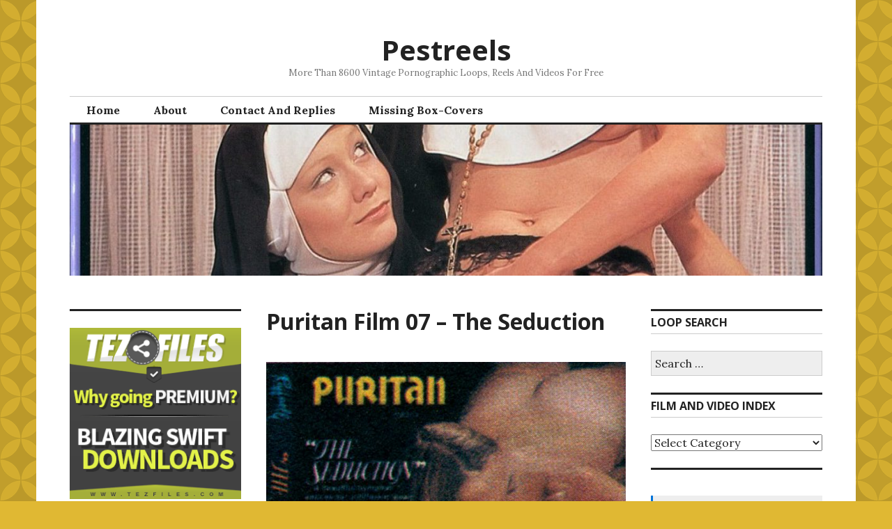

--- FILE ---
content_type: text/html; charset=UTF-8
request_url: https://pestreels.com/2023/05/25/puritan-film-07-the-seduction/
body_size: 147994
content:
<!DOCTYPE html>
<html lang="en-US">
<head>
<meta charset="UTF-8">
<meta name="viewport" content="width=device-width, initial-scale=1">
<link rel="profile" href="http://gmpg.org/xfn/11">
<link rel="pingback" href="https://pestreels.com/xmlrpc.php">

<title>Puritan Film 07 &#8211; The Seduction &#8211; Pestreels</title>
<meta name='robots' content='max-image-preview:large' />

		<!-- Meta Tag Manager -->
		<meta name="v760417" content="80c143fa91ff092f2c61e1c2dfbc4c70" />
		<!-- / Meta Tag Manager -->
<link rel='dns-prefetch' href='//stats.wp.com' />
<link rel='dns-prefetch' href='//fonts.googleapis.com' />
<link rel='dns-prefetch' href='//widgets.wp.com' />
<link rel='dns-prefetch' href='//s0.wp.com' />
<link rel='dns-prefetch' href='//0.gravatar.com' />
<link rel='dns-prefetch' href='//1.gravatar.com' />
<link rel='dns-prefetch' href='//2.gravatar.com' />
<link rel='preconnect' href='//i0.wp.com' />
<link rel='preconnect' href='//c0.wp.com' />
<link rel="alternate" type="application/rss+xml" title="Pestreels &raquo; Feed" href="https://pestreels.com/feed/" />
<link rel="alternate" type="application/rss+xml" title="Pestreels &raquo; Comments Feed" href="https://pestreels.com/comments/feed/" />
<link rel="alternate" type="application/rss+xml" title="Pestreels &raquo; Puritan Film 07 &#8211; The Seduction Comments Feed" href="https://pestreels.com/2023/05/25/puritan-film-07-the-seduction/feed/" />
<link rel="alternate" title="oEmbed (JSON)" type="application/json+oembed" href="https://pestreels.com/wp-json/oembed/1.0/embed?url=https%3A%2F%2Fpestreels.com%2F2023%2F05%2F25%2Fpuritan-film-07-the-seduction%2F" />
<link rel="alternate" title="oEmbed (XML)" type="text/xml+oembed" href="https://pestreels.com/wp-json/oembed/1.0/embed?url=https%3A%2F%2Fpestreels.com%2F2023%2F05%2F25%2Fpuritan-film-07-the-seduction%2F&#038;format=xml" />
<style id='wp-img-auto-sizes-contain-inline-css' type='text/css'>
img:is([sizes=auto i],[sizes^="auto," i]){contain-intrinsic-size:3000px 1500px}
/*# sourceURL=wp-img-auto-sizes-contain-inline-css */
</style>
<style id='wp-emoji-styles-inline-css' type='text/css'>

	img.wp-smiley, img.emoji {
		display: inline !important;
		border: none !important;
		box-shadow: none !important;
		height: 1em !important;
		width: 1em !important;
		margin: 0 0.07em !important;
		vertical-align: -0.1em !important;
		background: none !important;
		padding: 0 !important;
	}
/*# sourceURL=wp-emoji-styles-inline-css */
</style>
<style id='wp-block-library-inline-css' type='text/css'>
:root{--wp-block-synced-color:#7a00df;--wp-block-synced-color--rgb:122,0,223;--wp-bound-block-color:var(--wp-block-synced-color);--wp-editor-canvas-background:#ddd;--wp-admin-theme-color:#007cba;--wp-admin-theme-color--rgb:0,124,186;--wp-admin-theme-color-darker-10:#006ba1;--wp-admin-theme-color-darker-10--rgb:0,107,160.5;--wp-admin-theme-color-darker-20:#005a87;--wp-admin-theme-color-darker-20--rgb:0,90,135;--wp-admin-border-width-focus:2px}@media (min-resolution:192dpi){:root{--wp-admin-border-width-focus:1.5px}}.wp-element-button{cursor:pointer}:root .has-very-light-gray-background-color{background-color:#eee}:root .has-very-dark-gray-background-color{background-color:#313131}:root .has-very-light-gray-color{color:#eee}:root .has-very-dark-gray-color{color:#313131}:root .has-vivid-green-cyan-to-vivid-cyan-blue-gradient-background{background:linear-gradient(135deg,#00d084,#0693e3)}:root .has-purple-crush-gradient-background{background:linear-gradient(135deg,#34e2e4,#4721fb 50%,#ab1dfe)}:root .has-hazy-dawn-gradient-background{background:linear-gradient(135deg,#faaca8,#dad0ec)}:root .has-subdued-olive-gradient-background{background:linear-gradient(135deg,#fafae1,#67a671)}:root .has-atomic-cream-gradient-background{background:linear-gradient(135deg,#fdd79a,#004a59)}:root .has-nightshade-gradient-background{background:linear-gradient(135deg,#330968,#31cdcf)}:root .has-midnight-gradient-background{background:linear-gradient(135deg,#020381,#2874fc)}:root{--wp--preset--font-size--normal:16px;--wp--preset--font-size--huge:42px}.has-regular-font-size{font-size:1em}.has-larger-font-size{font-size:2.625em}.has-normal-font-size{font-size:var(--wp--preset--font-size--normal)}.has-huge-font-size{font-size:var(--wp--preset--font-size--huge)}.has-text-align-center{text-align:center}.has-text-align-left{text-align:left}.has-text-align-right{text-align:right}.has-fit-text{white-space:nowrap!important}#end-resizable-editor-section{display:none}.aligncenter{clear:both}.items-justified-left{justify-content:flex-start}.items-justified-center{justify-content:center}.items-justified-right{justify-content:flex-end}.items-justified-space-between{justify-content:space-between}.screen-reader-text{border:0;clip-path:inset(50%);height:1px;margin:-1px;overflow:hidden;padding:0;position:absolute;width:1px;word-wrap:normal!important}.screen-reader-text:focus{background-color:#ddd;clip-path:none;color:#444;display:block;font-size:1em;height:auto;left:5px;line-height:normal;padding:15px 23px 14px;text-decoration:none;top:5px;width:auto;z-index:100000}html :where(.has-border-color){border-style:solid}html :where([style*=border-top-color]){border-top-style:solid}html :where([style*=border-right-color]){border-right-style:solid}html :where([style*=border-bottom-color]){border-bottom-style:solid}html :where([style*=border-left-color]){border-left-style:solid}html :where([style*=border-width]){border-style:solid}html :where([style*=border-top-width]){border-top-style:solid}html :where([style*=border-right-width]){border-right-style:solid}html :where([style*=border-bottom-width]){border-bottom-style:solid}html :where([style*=border-left-width]){border-left-style:solid}html :where(img[class*=wp-image-]){height:auto;max-width:100%}:where(figure){margin:0 0 1em}html :where(.is-position-sticky){--wp-admin--admin-bar--position-offset:var(--wp-admin--admin-bar--height,0px)}@media screen and (max-width:600px){html :where(.is-position-sticky){--wp-admin--admin-bar--position-offset:0px}}

/*# sourceURL=wp-block-library-inline-css */
</style><style id='wp-block-image-inline-css' type='text/css'>
.wp-block-image>a,.wp-block-image>figure>a{display:inline-block}.wp-block-image img{box-sizing:border-box;height:auto;max-width:100%;vertical-align:bottom}@media not (prefers-reduced-motion){.wp-block-image img.hide{visibility:hidden}.wp-block-image img.show{animation:show-content-image .4s}}.wp-block-image[style*=border-radius] img,.wp-block-image[style*=border-radius]>a{border-radius:inherit}.wp-block-image.has-custom-border img{box-sizing:border-box}.wp-block-image.aligncenter{text-align:center}.wp-block-image.alignfull>a,.wp-block-image.alignwide>a{width:100%}.wp-block-image.alignfull img,.wp-block-image.alignwide img{height:auto;width:100%}.wp-block-image .aligncenter,.wp-block-image .alignleft,.wp-block-image .alignright,.wp-block-image.aligncenter,.wp-block-image.alignleft,.wp-block-image.alignright{display:table}.wp-block-image .aligncenter>figcaption,.wp-block-image .alignleft>figcaption,.wp-block-image .alignright>figcaption,.wp-block-image.aligncenter>figcaption,.wp-block-image.alignleft>figcaption,.wp-block-image.alignright>figcaption{caption-side:bottom;display:table-caption}.wp-block-image .alignleft{float:left;margin:.5em 1em .5em 0}.wp-block-image .alignright{float:right;margin:.5em 0 .5em 1em}.wp-block-image .aligncenter{margin-left:auto;margin-right:auto}.wp-block-image :where(figcaption){margin-bottom:1em;margin-top:.5em}.wp-block-image.is-style-circle-mask img{border-radius:9999px}@supports ((-webkit-mask-image:none) or (mask-image:none)) or (-webkit-mask-image:none){.wp-block-image.is-style-circle-mask img{border-radius:0;-webkit-mask-image:url('data:image/svg+xml;utf8,<svg viewBox="0 0 100 100" xmlns="http://www.w3.org/2000/svg"><circle cx="50" cy="50" r="50"/></svg>');mask-image:url('data:image/svg+xml;utf8,<svg viewBox="0 0 100 100" xmlns="http://www.w3.org/2000/svg"><circle cx="50" cy="50" r="50"/></svg>');mask-mode:alpha;-webkit-mask-position:center;mask-position:center;-webkit-mask-repeat:no-repeat;mask-repeat:no-repeat;-webkit-mask-size:contain;mask-size:contain}}:root :where(.wp-block-image.is-style-rounded img,.wp-block-image .is-style-rounded img){border-radius:9999px}.wp-block-image figure{margin:0}.wp-lightbox-container{display:flex;flex-direction:column;position:relative}.wp-lightbox-container img{cursor:zoom-in}.wp-lightbox-container img:hover+button{opacity:1}.wp-lightbox-container button{align-items:center;backdrop-filter:blur(16px) saturate(180%);background-color:#5a5a5a40;border:none;border-radius:4px;cursor:zoom-in;display:flex;height:20px;justify-content:center;opacity:0;padding:0;position:absolute;right:16px;text-align:center;top:16px;width:20px;z-index:100}@media not (prefers-reduced-motion){.wp-lightbox-container button{transition:opacity .2s ease}}.wp-lightbox-container button:focus-visible{outline:3px auto #5a5a5a40;outline:3px auto -webkit-focus-ring-color;outline-offset:3px}.wp-lightbox-container button:hover{cursor:pointer;opacity:1}.wp-lightbox-container button:focus{opacity:1}.wp-lightbox-container button:focus,.wp-lightbox-container button:hover,.wp-lightbox-container button:not(:hover):not(:active):not(.has-background){background-color:#5a5a5a40;border:none}.wp-lightbox-overlay{box-sizing:border-box;cursor:zoom-out;height:100vh;left:0;overflow:hidden;position:fixed;top:0;visibility:hidden;width:100%;z-index:100000}.wp-lightbox-overlay .close-button{align-items:center;cursor:pointer;display:flex;justify-content:center;min-height:40px;min-width:40px;padding:0;position:absolute;right:calc(env(safe-area-inset-right) + 16px);top:calc(env(safe-area-inset-top) + 16px);z-index:5000000}.wp-lightbox-overlay .close-button:focus,.wp-lightbox-overlay .close-button:hover,.wp-lightbox-overlay .close-button:not(:hover):not(:active):not(.has-background){background:none;border:none}.wp-lightbox-overlay .lightbox-image-container{height:var(--wp--lightbox-container-height);left:50%;overflow:hidden;position:absolute;top:50%;transform:translate(-50%,-50%);transform-origin:top left;width:var(--wp--lightbox-container-width);z-index:9999999999}.wp-lightbox-overlay .wp-block-image{align-items:center;box-sizing:border-box;display:flex;height:100%;justify-content:center;margin:0;position:relative;transform-origin:0 0;width:100%;z-index:3000000}.wp-lightbox-overlay .wp-block-image img{height:var(--wp--lightbox-image-height);min-height:var(--wp--lightbox-image-height);min-width:var(--wp--lightbox-image-width);width:var(--wp--lightbox-image-width)}.wp-lightbox-overlay .wp-block-image figcaption{display:none}.wp-lightbox-overlay button{background:none;border:none}.wp-lightbox-overlay .scrim{background-color:#fff;height:100%;opacity:.9;position:absolute;width:100%;z-index:2000000}.wp-lightbox-overlay.active{visibility:visible}@media not (prefers-reduced-motion){.wp-lightbox-overlay.active{animation:turn-on-visibility .25s both}.wp-lightbox-overlay.active img{animation:turn-on-visibility .35s both}.wp-lightbox-overlay.show-closing-animation:not(.active){animation:turn-off-visibility .35s both}.wp-lightbox-overlay.show-closing-animation:not(.active) img{animation:turn-off-visibility .25s both}.wp-lightbox-overlay.zoom.active{animation:none;opacity:1;visibility:visible}.wp-lightbox-overlay.zoom.active .lightbox-image-container{animation:lightbox-zoom-in .4s}.wp-lightbox-overlay.zoom.active .lightbox-image-container img{animation:none}.wp-lightbox-overlay.zoom.active .scrim{animation:turn-on-visibility .4s forwards}.wp-lightbox-overlay.zoom.show-closing-animation:not(.active){animation:none}.wp-lightbox-overlay.zoom.show-closing-animation:not(.active) .lightbox-image-container{animation:lightbox-zoom-out .4s}.wp-lightbox-overlay.zoom.show-closing-animation:not(.active) .lightbox-image-container img{animation:none}.wp-lightbox-overlay.zoom.show-closing-animation:not(.active) .scrim{animation:turn-off-visibility .4s forwards}}@keyframes show-content-image{0%{visibility:hidden}99%{visibility:hidden}to{visibility:visible}}@keyframes turn-on-visibility{0%{opacity:0}to{opacity:1}}@keyframes turn-off-visibility{0%{opacity:1;visibility:visible}99%{opacity:0;visibility:visible}to{opacity:0;visibility:hidden}}@keyframes lightbox-zoom-in{0%{transform:translate(calc((-100vw + var(--wp--lightbox-scrollbar-width))/2 + var(--wp--lightbox-initial-left-position)),calc(-50vh + var(--wp--lightbox-initial-top-position))) scale(var(--wp--lightbox-scale))}to{transform:translate(-50%,-50%) scale(1)}}@keyframes lightbox-zoom-out{0%{transform:translate(-50%,-50%) scale(1);visibility:visible}99%{visibility:visible}to{transform:translate(calc((-100vw + var(--wp--lightbox-scrollbar-width))/2 + var(--wp--lightbox-initial-left-position)),calc(-50vh + var(--wp--lightbox-initial-top-position))) scale(var(--wp--lightbox-scale));visibility:hidden}}
/*# sourceURL=https://c0.wp.com/c/6.9/wp-includes/blocks/image/style.min.css */
</style>
<style id='wp-block-group-inline-css' type='text/css'>
.wp-block-group{box-sizing:border-box}:where(.wp-block-group.wp-block-group-is-layout-constrained){position:relative}
/*# sourceURL=https://c0.wp.com/c/6.9/wp-includes/blocks/group/style.min.css */
</style>
<style id='wp-block-paragraph-inline-css' type='text/css'>
.is-small-text{font-size:.875em}.is-regular-text{font-size:1em}.is-large-text{font-size:2.25em}.is-larger-text{font-size:3em}.has-drop-cap:not(:focus):first-letter{float:left;font-size:8.4em;font-style:normal;font-weight:100;line-height:.68;margin:.05em .1em 0 0;text-transform:uppercase}body.rtl .has-drop-cap:not(:focus):first-letter{float:none;margin-left:.1em}p.has-drop-cap.has-background{overflow:hidden}:root :where(p.has-background){padding:1.25em 2.375em}:where(p.has-text-color:not(.has-link-color)) a{color:inherit}p.has-text-align-left[style*="writing-mode:vertical-lr"],p.has-text-align-right[style*="writing-mode:vertical-rl"]{rotate:180deg}
/*# sourceURL=https://c0.wp.com/c/6.9/wp-includes/blocks/paragraph/style.min.css */
</style>
<style id='wp-block-verse-inline-css' type='text/css'>
pre.wp-block-verse{overflow:auto;white-space:pre-wrap}:where(pre.wp-block-verse){font-family:inherit}
/*# sourceURL=https://c0.wp.com/c/6.9/wp-includes/blocks/verse/style.min.css */
</style>
<style id='global-styles-inline-css' type='text/css'>
:root{--wp--preset--aspect-ratio--square: 1;--wp--preset--aspect-ratio--4-3: 4/3;--wp--preset--aspect-ratio--3-4: 3/4;--wp--preset--aspect-ratio--3-2: 3/2;--wp--preset--aspect-ratio--2-3: 2/3;--wp--preset--aspect-ratio--16-9: 16/9;--wp--preset--aspect-ratio--9-16: 9/16;--wp--preset--color--black: #000000;--wp--preset--color--cyan-bluish-gray: #abb8c3;--wp--preset--color--white: #ffffff;--wp--preset--color--pale-pink: #f78da7;--wp--preset--color--vivid-red: #cf2e2e;--wp--preset--color--luminous-vivid-orange: #ff6900;--wp--preset--color--luminous-vivid-amber: #fcb900;--wp--preset--color--light-green-cyan: #7bdcb5;--wp--preset--color--vivid-green-cyan: #00d084;--wp--preset--color--pale-cyan-blue: #8ed1fc;--wp--preset--color--vivid-cyan-blue: #0693e3;--wp--preset--color--vivid-purple: #9b51e0;--wp--preset--gradient--vivid-cyan-blue-to-vivid-purple: linear-gradient(135deg,rgb(6,147,227) 0%,rgb(155,81,224) 100%);--wp--preset--gradient--light-green-cyan-to-vivid-green-cyan: linear-gradient(135deg,rgb(122,220,180) 0%,rgb(0,208,130) 100%);--wp--preset--gradient--luminous-vivid-amber-to-luminous-vivid-orange: linear-gradient(135deg,rgb(252,185,0) 0%,rgb(255,105,0) 100%);--wp--preset--gradient--luminous-vivid-orange-to-vivid-red: linear-gradient(135deg,rgb(255,105,0) 0%,rgb(207,46,46) 100%);--wp--preset--gradient--very-light-gray-to-cyan-bluish-gray: linear-gradient(135deg,rgb(238,238,238) 0%,rgb(169,184,195) 100%);--wp--preset--gradient--cool-to-warm-spectrum: linear-gradient(135deg,rgb(74,234,220) 0%,rgb(151,120,209) 20%,rgb(207,42,186) 40%,rgb(238,44,130) 60%,rgb(251,105,98) 80%,rgb(254,248,76) 100%);--wp--preset--gradient--blush-light-purple: linear-gradient(135deg,rgb(255,206,236) 0%,rgb(152,150,240) 100%);--wp--preset--gradient--blush-bordeaux: linear-gradient(135deg,rgb(254,205,165) 0%,rgb(254,45,45) 50%,rgb(107,0,62) 100%);--wp--preset--gradient--luminous-dusk: linear-gradient(135deg,rgb(255,203,112) 0%,rgb(199,81,192) 50%,rgb(65,88,208) 100%);--wp--preset--gradient--pale-ocean: linear-gradient(135deg,rgb(255,245,203) 0%,rgb(182,227,212) 50%,rgb(51,167,181) 100%);--wp--preset--gradient--electric-grass: linear-gradient(135deg,rgb(202,248,128) 0%,rgb(113,206,126) 100%);--wp--preset--gradient--midnight: linear-gradient(135deg,rgb(2,3,129) 0%,rgb(40,116,252) 100%);--wp--preset--font-size--small: 13px;--wp--preset--font-size--medium: 20px;--wp--preset--font-size--large: 36px;--wp--preset--font-size--x-large: 42px;--wp--preset--spacing--20: 0.44rem;--wp--preset--spacing--30: 0.67rem;--wp--preset--spacing--40: 1rem;--wp--preset--spacing--50: 1.5rem;--wp--preset--spacing--60: 2.25rem;--wp--preset--spacing--70: 3.38rem;--wp--preset--spacing--80: 5.06rem;--wp--preset--shadow--natural: 6px 6px 9px rgba(0, 0, 0, 0.2);--wp--preset--shadow--deep: 12px 12px 50px rgba(0, 0, 0, 0.4);--wp--preset--shadow--sharp: 6px 6px 0px rgba(0, 0, 0, 0.2);--wp--preset--shadow--outlined: 6px 6px 0px -3px rgb(255, 255, 255), 6px 6px rgb(0, 0, 0);--wp--preset--shadow--crisp: 6px 6px 0px rgb(0, 0, 0);}:where(.is-layout-flex){gap: 0.5em;}:where(.is-layout-grid){gap: 0.5em;}body .is-layout-flex{display: flex;}.is-layout-flex{flex-wrap: wrap;align-items: center;}.is-layout-flex > :is(*, div){margin: 0;}body .is-layout-grid{display: grid;}.is-layout-grid > :is(*, div){margin: 0;}:where(.wp-block-columns.is-layout-flex){gap: 2em;}:where(.wp-block-columns.is-layout-grid){gap: 2em;}:where(.wp-block-post-template.is-layout-flex){gap: 1.25em;}:where(.wp-block-post-template.is-layout-grid){gap: 1.25em;}.has-black-color{color: var(--wp--preset--color--black) !important;}.has-cyan-bluish-gray-color{color: var(--wp--preset--color--cyan-bluish-gray) !important;}.has-white-color{color: var(--wp--preset--color--white) !important;}.has-pale-pink-color{color: var(--wp--preset--color--pale-pink) !important;}.has-vivid-red-color{color: var(--wp--preset--color--vivid-red) !important;}.has-luminous-vivid-orange-color{color: var(--wp--preset--color--luminous-vivid-orange) !important;}.has-luminous-vivid-amber-color{color: var(--wp--preset--color--luminous-vivid-amber) !important;}.has-light-green-cyan-color{color: var(--wp--preset--color--light-green-cyan) !important;}.has-vivid-green-cyan-color{color: var(--wp--preset--color--vivid-green-cyan) !important;}.has-pale-cyan-blue-color{color: var(--wp--preset--color--pale-cyan-blue) !important;}.has-vivid-cyan-blue-color{color: var(--wp--preset--color--vivid-cyan-blue) !important;}.has-vivid-purple-color{color: var(--wp--preset--color--vivid-purple) !important;}.has-black-background-color{background-color: var(--wp--preset--color--black) !important;}.has-cyan-bluish-gray-background-color{background-color: var(--wp--preset--color--cyan-bluish-gray) !important;}.has-white-background-color{background-color: var(--wp--preset--color--white) !important;}.has-pale-pink-background-color{background-color: var(--wp--preset--color--pale-pink) !important;}.has-vivid-red-background-color{background-color: var(--wp--preset--color--vivid-red) !important;}.has-luminous-vivid-orange-background-color{background-color: var(--wp--preset--color--luminous-vivid-orange) !important;}.has-luminous-vivid-amber-background-color{background-color: var(--wp--preset--color--luminous-vivid-amber) !important;}.has-light-green-cyan-background-color{background-color: var(--wp--preset--color--light-green-cyan) !important;}.has-vivid-green-cyan-background-color{background-color: var(--wp--preset--color--vivid-green-cyan) !important;}.has-pale-cyan-blue-background-color{background-color: var(--wp--preset--color--pale-cyan-blue) !important;}.has-vivid-cyan-blue-background-color{background-color: var(--wp--preset--color--vivid-cyan-blue) !important;}.has-vivid-purple-background-color{background-color: var(--wp--preset--color--vivid-purple) !important;}.has-black-border-color{border-color: var(--wp--preset--color--black) !important;}.has-cyan-bluish-gray-border-color{border-color: var(--wp--preset--color--cyan-bluish-gray) !important;}.has-white-border-color{border-color: var(--wp--preset--color--white) !important;}.has-pale-pink-border-color{border-color: var(--wp--preset--color--pale-pink) !important;}.has-vivid-red-border-color{border-color: var(--wp--preset--color--vivid-red) !important;}.has-luminous-vivid-orange-border-color{border-color: var(--wp--preset--color--luminous-vivid-orange) !important;}.has-luminous-vivid-amber-border-color{border-color: var(--wp--preset--color--luminous-vivid-amber) !important;}.has-light-green-cyan-border-color{border-color: var(--wp--preset--color--light-green-cyan) !important;}.has-vivid-green-cyan-border-color{border-color: var(--wp--preset--color--vivid-green-cyan) !important;}.has-pale-cyan-blue-border-color{border-color: var(--wp--preset--color--pale-cyan-blue) !important;}.has-vivid-cyan-blue-border-color{border-color: var(--wp--preset--color--vivid-cyan-blue) !important;}.has-vivid-purple-border-color{border-color: var(--wp--preset--color--vivid-purple) !important;}.has-vivid-cyan-blue-to-vivid-purple-gradient-background{background: var(--wp--preset--gradient--vivid-cyan-blue-to-vivid-purple) !important;}.has-light-green-cyan-to-vivid-green-cyan-gradient-background{background: var(--wp--preset--gradient--light-green-cyan-to-vivid-green-cyan) !important;}.has-luminous-vivid-amber-to-luminous-vivid-orange-gradient-background{background: var(--wp--preset--gradient--luminous-vivid-amber-to-luminous-vivid-orange) !important;}.has-luminous-vivid-orange-to-vivid-red-gradient-background{background: var(--wp--preset--gradient--luminous-vivid-orange-to-vivid-red) !important;}.has-very-light-gray-to-cyan-bluish-gray-gradient-background{background: var(--wp--preset--gradient--very-light-gray-to-cyan-bluish-gray) !important;}.has-cool-to-warm-spectrum-gradient-background{background: var(--wp--preset--gradient--cool-to-warm-spectrum) !important;}.has-blush-light-purple-gradient-background{background: var(--wp--preset--gradient--blush-light-purple) !important;}.has-blush-bordeaux-gradient-background{background: var(--wp--preset--gradient--blush-bordeaux) !important;}.has-luminous-dusk-gradient-background{background: var(--wp--preset--gradient--luminous-dusk) !important;}.has-pale-ocean-gradient-background{background: var(--wp--preset--gradient--pale-ocean) !important;}.has-electric-grass-gradient-background{background: var(--wp--preset--gradient--electric-grass) !important;}.has-midnight-gradient-background{background: var(--wp--preset--gradient--midnight) !important;}.has-small-font-size{font-size: var(--wp--preset--font-size--small) !important;}.has-medium-font-size{font-size: var(--wp--preset--font-size--medium) !important;}.has-large-font-size{font-size: var(--wp--preset--font-size--large) !important;}.has-x-large-font-size{font-size: var(--wp--preset--font-size--x-large) !important;}
/*# sourceURL=global-styles-inline-css */
</style>

<style id='classic-theme-styles-inline-css' type='text/css'>
/*! This file is auto-generated */
.wp-block-button__link{color:#fff;background-color:#32373c;border-radius:9999px;box-shadow:none;text-decoration:none;padding:calc(.667em + 2px) calc(1.333em + 2px);font-size:1.125em}.wp-block-file__button{background:#32373c;color:#fff;text-decoration:none}
/*# sourceURL=/wp-includes/css/classic-themes.min.css */
</style>
<link rel='stylesheet' id='genericons-css' href='https://c0.wp.com/p/jetpack/15.4/_inc/genericons/genericons/genericons.css' type='text/css' media='all' />
<link rel='stylesheet' id='colinear-open-sans-lora-css' href='https://fonts.googleapis.com/css?family=Open+Sans%3A400%2C700%2C400italic%2C700italic%7CLora%3A400%2C700%2C400italic%2C700italic&#038;subset=latin%2Clatin-ext&#038;ver=6.9' type='text/css' media='all' />
<link rel='stylesheet' id='colinear-inconsolata-css' href='https://fonts.googleapis.com/css?family=Inconsolata%3A400%2C+700&#038;subset=latin%2Clatin-ext&#038;ver=6.9' type='text/css' media='all' />
<link rel='stylesheet' id='colinear-style-css' href='https://pestreels.com/wp-content/themes/colinear/style.css?ver=6.9' type='text/css' media='all' />
<link rel='stylesheet' id='jetpack_likes-css' href='https://c0.wp.com/p/jetpack/15.4/modules/likes/style.css' type='text/css' media='all' />
<link rel='stylesheet' id='sharedaddy-css' href='https://c0.wp.com/p/jetpack/15.4/modules/sharedaddy/sharing.css' type='text/css' media='all' />
<link rel='stylesheet' id='social-logos-css' href='https://c0.wp.com/p/jetpack/15.4/_inc/social-logos/social-logos.min.css' type='text/css' media='all' />
<script type="text/javascript" src="https://c0.wp.com/c/6.9/wp-includes/js/jquery/jquery.min.js" id="jquery-core-js"></script>
<script type="text/javascript" src="https://c0.wp.com/c/6.9/wp-includes/js/jquery/jquery-migrate.min.js" id="jquery-migrate-js"></script>
<link rel="https://api.w.org/" href="https://pestreels.com/wp-json/" /><link rel="alternate" title="JSON" type="application/json" href="https://pestreels.com/wp-json/wp/v2/posts/38804" /><link rel="EditURI" type="application/rsd+xml" title="RSD" href="https://pestreels.com/xmlrpc.php?rsd" />
<meta name="generator" content="WordPress 6.9" />
<link rel="canonical" href="https://pestreels.com/2023/05/25/puritan-film-07-the-seduction/" />
<link rel='shortlink' href='https://pestreels.com/?p=38804' />
	<style>img#wpstats{display:none}</style>
		<meta name="description" content="https://tezfiles.com/file/0d09acba0d2e4/RaFF07-R.mp4" />
<style type="text/css" id="custom-background-css">
body.custom-background { background-color: #e0b833; background-image: url("https://pestreels.com/wp-content/uploads/2021/06/unnamed.png"); background-position: left top; background-size: auto; background-repeat: repeat; background-attachment: fixed; }
</style>
	
<!-- Jetpack Open Graph Tags -->
<meta property="og:type" content="article" />
<meta property="og:title" content="Puritan Film 07 &#8211; The Seduction" />
<meta property="og:url" content="https://pestreels.com/2023/05/25/puritan-film-07-the-seduction/" />
<meta property="og:description" content="Visit the post for more." />
<meta property="article:published_time" content="2023-05-25T13:04:10+00:00" />
<meta property="article:modified_time" content="2025-02-20T12:08:05+00:00" />
<meta property="og:site_name" content="Pestreels" />
<meta property="og:image" content="https://pestreels.com/wp-content/uploads/2023/05/RaFF07-R.jpeg" />
<meta property="og:image:width" content="1024" />
<meta property="og:image:height" content="658" />
<meta property="og:image:alt" content="" />
<meta property="og:locale" content="en_US" />
<meta name="twitter:text:title" content="Puritan Film 07 &#8211; The Seduction" />
<meta name="twitter:image" content="https://pestreels.com/wp-content/uploads/2023/05/RaFF07-R.jpeg?w=640" />
<meta name="twitter:card" content="summary_large_image" />
<meta name="twitter:description" content="Visit the post for more." />

<!-- End Jetpack Open Graph Tags -->
<link rel="icon" href="https://i0.wp.com/pestreels.com/wp-content/uploads/2021/06/Untitled33a.png?fit=32%2C32&#038;ssl=1" sizes="32x32" />
<link rel="icon" href="https://i0.wp.com/pestreels.com/wp-content/uploads/2021/06/Untitled33a.png?fit=150%2C150&#038;ssl=1" sizes="192x192" />
<link rel="apple-touch-icon" href="https://i0.wp.com/pestreels.com/wp-content/uploads/2021/06/Untitled33a.png?fit=150%2C150&#038;ssl=1" />
<meta name="msapplication-TileImage" content="https://i0.wp.com/pestreels.com/wp-content/uploads/2021/06/Untitled33a.png?fit=150%2C150&#038;ssl=1" />
<link rel='stylesheet' id='jetpack-swiper-library-css' href='https://c0.wp.com/p/jetpack/15.4/_inc/blocks/swiper.css' type='text/css' media='all' />
<link rel='stylesheet' id='jetpack-carousel-css' href='https://c0.wp.com/p/jetpack/15.4/modules/carousel/jetpack-carousel.css' type='text/css' media='all' />
</head>

<body class="wp-singular post-template-default single single-post postid-38804 single-format-standard custom-background wp-theme-colinear has-menu has-double-sidebar has-right-left-sidebar">
<div id="page" class="hfeed site">
	<a class="skip-link screen-reader-text" href="#content">Skip to content</a>

	<header id="masthead" class="site-header" role="banner">
		<div class="site-branding">
			<a href="https://pestreels.com/" class="site-logo-link" rel="home" itemprop="url"></a>
								<p class="site-title"><a href="https://pestreels.com/" rel="home">Pestreels</a></p>
									<p class="site-description">More Than 8600 Vintage Pornographic Loops, Reels And Videos For Free</p>
						</div><!-- .site-branding -->

				<nav id="site-navigation" class="main-navigation" role="navigation">
			<button class="menu-toggle" aria-controls="primary-menu" aria-expanded="false"><span class="screen-reader-text">Primary Menu</span></button>
			<div class="menu-home-container"><ul id="primary-menu" class="menu"><li id="menu-item-4127" class="menu-item menu-item-type-custom menu-item-object-custom menu-item-home menu-item-4127"><a href="https://pestreels.com">Home</a></li>
<li id="menu-item-4125" class="menu-item menu-item-type-post_type menu-item-object-page menu-item-privacy-policy menu-item-4125"><a rel="privacy-policy" href="https://pestreels.com/about/">About</a></li>
<li id="menu-item-4126" class="menu-item menu-item-type-post_type menu-item-object-page menu-item-4126"><a href="https://pestreels.com/contact/">Contact And Replies</a></li>
<li id="menu-item-23655" class="menu-item menu-item-type-post_type menu-item-object-page menu-item-23655"><a href="https://pestreels.com/replies/">Missing Box-Covers</a></li>
</ul></div>		</nav><!-- #site-navigation -->
		
				<div class="header-image">
			<a href="https://pestreels.com/" rel="home">
				<img src="https://pestreels.com/wp-content/uploads/2021/07/cropped-DF1043a.jpg" width="1188" height="239" alt="">
			</a>
		</div><!-- .header-image -->
			</header><!-- #masthead -->

	<div id="content" class="site-content">
	<div id="primary" class="content-area">
		<main id="main" class="site-main" role="main">

		
			
<article id="post-38804" class="post-38804 post type-post status-publish format-standard hentry category-main tag-american tag-puritan-film tag-raffaelli-film">
	<header class="entry-header">
		<h1 class="entry-title">Puritan Film 07 &#8211; The Seduction</h1>
			</header><!-- .entry-header -->

	<div class="entry-content">
		
<figure class="wp-block-image size-full"><img data-recalc-dims="1" fetchpriority="high" decoding="async" width="863" height="863" data-attachment-id="38805" data-permalink="https://pestreels.com/2023/05/25/puritan-film-07-the-seduction/puritan-film-07-the-seduction/" data-orig-file="https://i0.wp.com/pestreels.com/wp-content/uploads/2023/05/Puritan-Film-07-The-Seduction.jpg?fit=1000%2C1000&amp;ssl=1" data-orig-size="1000,1000" data-comments-opened="1" data-image-meta="{&quot;aperture&quot;:&quot;0&quot;,&quot;credit&quot;:&quot;&quot;,&quot;camera&quot;:&quot;&quot;,&quot;caption&quot;:&quot;&quot;,&quot;created_timestamp&quot;:&quot;0&quot;,&quot;copyright&quot;:&quot;&quot;,&quot;focal_length&quot;:&quot;0&quot;,&quot;iso&quot;:&quot;0&quot;,&quot;shutter_speed&quot;:&quot;0&quot;,&quot;title&quot;:&quot;&quot;,&quot;orientation&quot;:&quot;0&quot;}" data-image-title="Puritan-Film-07-The-Seduction" data-image-description="" data-image-caption="" data-medium-file="https://i0.wp.com/pestreels.com/wp-content/uploads/2023/05/Puritan-Film-07-The-Seduction.jpg?fit=300%2C300&amp;ssl=1" data-large-file="https://i0.wp.com/pestreels.com/wp-content/uploads/2023/05/Puritan-Film-07-The-Seduction.jpg?fit=863%2C863&amp;ssl=1" src="https://i0.wp.com/pestreels.com/wp-content/uploads/2023/05/Puritan-Film-07-The-Seduction.jpg?resize=863%2C863&#038;ssl=1" alt="" class="wp-image-38805" srcset="https://i0.wp.com/pestreels.com/wp-content/uploads/2023/05/Puritan-Film-07-The-Seduction.jpg?w=1000&amp;ssl=1 1000w, https://i0.wp.com/pestreels.com/wp-content/uploads/2023/05/Puritan-Film-07-The-Seduction.jpg?resize=300%2C300&amp;ssl=1 300w, https://i0.wp.com/pestreels.com/wp-content/uploads/2023/05/Puritan-Film-07-The-Seduction.jpg?resize=150%2C150&amp;ssl=1 150w, https://i0.wp.com/pestreels.com/wp-content/uploads/2023/05/Puritan-Film-07-The-Seduction.jpg?resize=768%2C768&amp;ssl=1 768w, https://i0.wp.com/pestreels.com/wp-content/uploads/2023/05/Puritan-Film-07-The-Seduction.jpg?resize=863%2C863&amp;ssl=1 863w, https://i0.wp.com/pestreels.com/wp-content/uploads/2023/05/Puritan-Film-07-The-Seduction.jpg?resize=108%2C108&amp;ssl=1 108w" sizes="(max-width: 863px) 100vw, 863px" /></figure>



<figure class="wp-block-image size-full"><img data-recalc-dims="1" decoding="async" width="863" height="555" data-attachment-id="38806" data-permalink="https://pestreels.com/2023/05/25/puritan-film-07-the-seduction/raff07-r/" data-orig-file="https://i0.wp.com/pestreels.com/wp-content/uploads/2023/05/RaFF07-R.jpeg?fit=1024%2C658&amp;ssl=1" data-orig-size="1024,658" data-comments-opened="1" data-image-meta="{&quot;aperture&quot;:&quot;0&quot;,&quot;credit&quot;:&quot;&quot;,&quot;camera&quot;:&quot;&quot;,&quot;caption&quot;:&quot;&quot;,&quot;created_timestamp&quot;:&quot;0&quot;,&quot;copyright&quot;:&quot;&quot;,&quot;focal_length&quot;:&quot;0&quot;,&quot;iso&quot;:&quot;0&quot;,&quot;shutter_speed&quot;:&quot;0&quot;,&quot;title&quot;:&quot;&quot;,&quot;orientation&quot;:&quot;0&quot;}" data-image-title="RaFF07-R" data-image-description="" data-image-caption="" data-medium-file="https://i0.wp.com/pestreels.com/wp-content/uploads/2023/05/RaFF07-R.jpeg?fit=300%2C193&amp;ssl=1" data-large-file="https://i0.wp.com/pestreels.com/wp-content/uploads/2023/05/RaFF07-R.jpeg?fit=863%2C555&amp;ssl=1" src="https://i0.wp.com/pestreels.com/wp-content/uploads/2023/05/RaFF07-R.jpeg?resize=863%2C555&#038;ssl=1" alt="" class="wp-image-38806" srcset="https://i0.wp.com/pestreels.com/wp-content/uploads/2023/05/RaFF07-R.jpeg?w=1024&amp;ssl=1 1024w, https://i0.wp.com/pestreels.com/wp-content/uploads/2023/05/RaFF07-R.jpeg?resize=300%2C193&amp;ssl=1 300w, https://i0.wp.com/pestreels.com/wp-content/uploads/2023/05/RaFF07-R.jpeg?resize=768%2C494&amp;ssl=1 768w, https://i0.wp.com/pestreels.com/wp-content/uploads/2023/05/RaFF07-R.jpeg?resize=863%2C555&amp;ssl=1 863w, https://i0.wp.com/pestreels.com/wp-content/uploads/2023/05/RaFF07-R.jpeg?resize=168%2C108&amp;ssl=1 168w" sizes="(max-width: 863px) 100vw, 863px" /><figcaption class="wp-element-caption"><a href="https://tezfiles.com/file/0d09acba0d2e4/RaFF07-R.mp4" data-type="link" data-id="https://tezfiles.com/file/0d09acba0d2e4/RaFF07-R.mp4">https://tezfiles.com/file/0d09acba0d2e4/RaFF07-R.mp4</a></figcaption></figure>
<div class="sharedaddy sd-sharing-enabled"><div class="robots-nocontent sd-block sd-social sd-social-icon-text sd-sharing"><h3 class="sd-title">Share this:</h3><div class="sd-content"><ul><li class="share-twitter"><a rel="nofollow noopener noreferrer"
				data-shared="sharing-twitter-38804"
				class="share-twitter sd-button share-icon"
				href="https://pestreels.com/2023/05/25/puritan-film-07-the-seduction/?share=twitter"
				target="_blank"
				aria-labelledby="sharing-twitter-38804"
				>
				<span id="sharing-twitter-38804" hidden>Click to share on X (Opens in new window)</span>
				<span>X</span>
			</a></li><li class="share-facebook"><a rel="nofollow noopener noreferrer"
				data-shared="sharing-facebook-38804"
				class="share-facebook sd-button share-icon"
				href="https://pestreels.com/2023/05/25/puritan-film-07-the-seduction/?share=facebook"
				target="_blank"
				aria-labelledby="sharing-facebook-38804"
				>
				<span id="sharing-facebook-38804" hidden>Click to share on Facebook (Opens in new window)</span>
				<span>Facebook</span>
			</a></li><li class="share-telegram"><a rel="nofollow noopener noreferrer"
				data-shared="sharing-telegram-38804"
				class="share-telegram sd-button share-icon"
				href="https://pestreels.com/2023/05/25/puritan-film-07-the-seduction/?share=telegram"
				target="_blank"
				aria-labelledby="sharing-telegram-38804"
				>
				<span id="sharing-telegram-38804" hidden>Click to share on Telegram (Opens in new window)</span>
				<span>Telegram</span>
			</a></li><li class="share-end"></li></ul></div></div></div><div class='sharedaddy sd-block sd-like jetpack-likes-widget-wrapper jetpack-likes-widget-unloaded' id='like-post-wrapper-194381232-38804-696c5e4051d5e' data-src='https://widgets.wp.com/likes/?ver=15.4#blog_id=194381232&amp;post_id=38804&amp;origin=pestreels.com&amp;obj_id=194381232-38804-696c5e4051d5e' data-name='like-post-frame-194381232-38804-696c5e4051d5e' data-title='Like or Reblog'><h3 class="sd-title">Like this:</h3><div class='likes-widget-placeholder post-likes-widget-placeholder' style='height: 55px;'><span class='button'><span>Like</span></span> <span class="loading">Loading...</span></div><span class='sd-text-color'></span><a class='sd-link-color'></a></div>			</div><!-- .entry-content -->

	<footer class="entry-footer">
		<span class="date-author"><span class="posted-on">Posted on <a href="https://pestreels.com/2023/05/25/puritan-film-07-the-seduction/" rel="bookmark"><time class="entry-date published" datetime="2023-05-25T13:04:10+00:00">May 25, 2023</time><time class="updated" datetime="2025-02-20T12:08:05+00:00">February 20, 2025</time></a></span><span class="byline"> by <span class="author vcard"><a class="url fn n" href="https://pestreels.com/author/admin/">admin</a></span></span></span><span class="cat-links">Posted in <a href="https://pestreels.com/category/main/" rel="category tag">FILM AND VIDEO</a></span><span class="tags-links">Tagged <a href="https://pestreels.com/tag/american/" rel="tag">American</a>, <a href="https://pestreels.com/tag/puritan-film/" rel="tag">Puritan Film</a>, <a href="https://pestreels.com/tag/raffaelli-film/" rel="tag">Raffaelli Film</a></span>	</footer><!-- .entry-footer -->
</article><!-- #post-## -->

			
	<nav class="navigation post-navigation" aria-label="Posts">
		<h2 class="screen-reader-text">Post navigation</h2>
		<div class="nav-links"><div class="nav-previous"><a href="https://pestreels.com/2023/05/25/puritan-film-water-nymphs/" rel="prev"><span class="meta-nav" aria-hidden="true">Previous</span> <span class="screen-reader-text">Previous post:</span> <span class="post-title">Puritan Film &#8211; Water Nymphs</span></a></div><div class="nav-next"><a href="https://pestreels.com/2023/05/25/puritan-film-11-the-enchanted-chair/" rel="next"><span class="meta-nav" aria-hidden="true">Next</span> <span class="screen-reader-text">Next post:</span> <span class="post-title">Puritan Film 11 &#8211; The Enchanted Chair</span></a></div></div>
	</nav>
			
<div id="comments" class="comments-area">

	
	
	
		<div id="respond" class="comment-respond">
		<h3 id="reply-title" class="comment-reply-title">Leave a Reply <small><a rel="nofollow" id="cancel-comment-reply-link" href="/2023/05/25/puritan-film-07-the-seduction/#respond" style="display:none;">Cancel reply</a></small></h3><p class="must-log-in">You must be <a href="https://pestreels.com/wp-login.php?redirect_to=https%3A%2F%2Fpestreels.com%2F2023%2F05%2F25%2Fpuritan-film-07-the-seduction%2F">logged in</a> to post a comment.</p>	</div><!-- #respond -->
	
</div><!-- #comments -->
		
		</main><!-- #main -->
	</div><!-- #primary -->


<div id="secondary" class="widget-area" role="complementary">

	
	
		<div class="left-sidebar">
		<aside id="custom_html-3" class="widget_text widget widget_custom_html"><div class="textwidget custom-html-widget"><a href="https://tezfiles.com/pr/760417"><img data-recalc-dims="1" border="0" src="https://i0.wp.com/static.tezfiles.com/images/i/tz00250x00250-02.gif?w=863&#038;ssl=1" alt="publish2.me" /></a></div></aside><aside id="block-37" class="widget widget_block"><a href="https://vicetemple.net/aff.php?aff=671" target="_blank">
<img loading="lazy" decoding="async" src="https://vicetemple.net/ads/300x250/b9_turnkey_300x250.gif" alt="ViceTemple.com" width="300" height="250">
</a></aside><aside id="block-33" class="widget widget_block">
<div class="wp-block-group"><div class="wp-block-group__inner-container is-layout-flow wp-block-group-is-layout-flow">
<p></p>
</div></div>
</aside>	</div><!-- .left-sidebar -->
	
		<div class="right-sidebar">
		<aside id="search-2" class="widget widget_search"><h2 class="widget-title">Loop Search</h2><form role="search" method="get" class="search-form" action="https://pestreels.com/">
				<label>
					<span class="screen-reader-text">Search for:</span>
					<input type="search" class="search-field" placeholder="Search &hellip;" value="" name="s" />
				</label>
				<input type="submit" class="search-submit screen-reader-text" value="Search" />
			</form></aside><aside id="categories-15" class="widget widget_categories"><h2 class="widget-title">FILM AND VIDEO INDEX</h2><form action="https://pestreels.com" method="get"><label class="screen-reader-text" for="cat">FILM AND VIDEO INDEX</label><select  name='cat' id='cat' class='postform'>
	<option value='-1'>Select Category</option>
	<option class="level-0" value="73">FILM AND VIDEO</option>
	<option class="level-1" value="496">&nbsp;&nbsp;&nbsp;SUPER 8 FILM</option>
	<option class="level-2" value="79">&nbsp;&nbsp;&nbsp;&nbsp;&nbsp;&nbsp;AMERICAN FILM INDEX</option>
	<option class="level-3" value="1496">&nbsp;&nbsp;&nbsp;&nbsp;&nbsp;&nbsp;&nbsp;&nbsp;&nbsp;#1 Film Index</option>
	<option class="level-3" value="766">&nbsp;&nbsp;&nbsp;&nbsp;&nbsp;&nbsp;&nbsp;&nbsp;&nbsp;60&#8217;s Girls Film Index #</option>
	<option class="level-3" value="784">&nbsp;&nbsp;&nbsp;&nbsp;&nbsp;&nbsp;&nbsp;&nbsp;&nbsp;Action Film Index</option>
	<option class="level-3" value="1532">&nbsp;&nbsp;&nbsp;&nbsp;&nbsp;&nbsp;&nbsp;&nbsp;&nbsp;Adult Fantacies Film Index</option>
	<option class="level-3" value="846">&nbsp;&nbsp;&nbsp;&nbsp;&nbsp;&nbsp;&nbsp;&nbsp;&nbsp;Adults Only Film Index</option>
	<option class="level-3" value="769">&nbsp;&nbsp;&nbsp;&nbsp;&nbsp;&nbsp;&nbsp;&nbsp;&nbsp;Affair Film Index</option>
	<option class="level-3" value="786">&nbsp;&nbsp;&nbsp;&nbsp;&nbsp;&nbsp;&nbsp;&nbsp;&nbsp;Afternoon Delight Film Index</option>
	<option class="level-3" value="1400">&nbsp;&nbsp;&nbsp;&nbsp;&nbsp;&nbsp;&nbsp;&nbsp;&nbsp;All The Way Film Index</option>
	<option class="level-3" value="1560">&nbsp;&nbsp;&nbsp;&nbsp;&nbsp;&nbsp;&nbsp;&nbsp;&nbsp;America In The Raw Film Index</option>
	<option class="level-3" value="1541">&nbsp;&nbsp;&nbsp;&nbsp;&nbsp;&nbsp;&nbsp;&nbsp;&nbsp;America Presents Film Index</option>
	<option class="level-3" value="1681">&nbsp;&nbsp;&nbsp;&nbsp;&nbsp;&nbsp;&nbsp;&nbsp;&nbsp;American Blue Film Index</option>
	<option class="level-3" value="80">&nbsp;&nbsp;&nbsp;&nbsp;&nbsp;&nbsp;&nbsp;&nbsp;&nbsp;American Girl Film Index</option>
	<option class="level-3" value="1515">&nbsp;&nbsp;&nbsp;&nbsp;&nbsp;&nbsp;&nbsp;&nbsp;&nbsp;American Scene Film Index</option>
	<option class="level-3" value="89">&nbsp;&nbsp;&nbsp;&nbsp;&nbsp;&nbsp;&nbsp;&nbsp;&nbsp;Angel Film Index</option>
	<option class="level-3" value="793">&nbsp;&nbsp;&nbsp;&nbsp;&nbsp;&nbsp;&nbsp;&nbsp;&nbsp;Aphrodisia Film Index #</option>
	<option class="level-3" value="92">&nbsp;&nbsp;&nbsp;&nbsp;&nbsp;&nbsp;&nbsp;&nbsp;&nbsp;Asstro Sex Film Index</option>
	<option class="level-3" value="94">&nbsp;&nbsp;&nbsp;&nbsp;&nbsp;&nbsp;&nbsp;&nbsp;&nbsp;Babe Film Index</option>
	<option class="level-3" value="790">&nbsp;&nbsp;&nbsp;&nbsp;&nbsp;&nbsp;&nbsp;&nbsp;&nbsp;Baby Dolls Film Index</option>
	<option class="level-3" value="1914">&nbsp;&nbsp;&nbsp;&nbsp;&nbsp;&nbsp;&nbsp;&nbsp;&nbsp;Bad Girls Film Index</option>
	<option class="level-3" value="696">&nbsp;&nbsp;&nbsp;&nbsp;&nbsp;&nbsp;&nbsp;&nbsp;&nbsp;Bang Bang Film Index</option>
	<option class="level-3" value="699">&nbsp;&nbsp;&nbsp;&nbsp;&nbsp;&nbsp;&nbsp;&nbsp;&nbsp;Belle Femme Film Index</option>
	<option class="level-3" value="806">&nbsp;&nbsp;&nbsp;&nbsp;&nbsp;&nbsp;&nbsp;&nbsp;&nbsp;Bentley Production Film Index</option>
	<option class="level-3" value="1226">&nbsp;&nbsp;&nbsp;&nbsp;&nbsp;&nbsp;&nbsp;&nbsp;&nbsp;Best Of Inside Seka Film Index #</option>
	<option class="level-3" value="1443">&nbsp;&nbsp;&nbsp;&nbsp;&nbsp;&nbsp;&nbsp;&nbsp;&nbsp;Bi-Centennial Film Index</option>
	<option class="level-3" value="1211">&nbsp;&nbsp;&nbsp;&nbsp;&nbsp;&nbsp;&nbsp;&nbsp;&nbsp;Big Bad Mamas Film Index #</option>
	<option class="level-3" value="1510">&nbsp;&nbsp;&nbsp;&nbsp;&nbsp;&nbsp;&nbsp;&nbsp;&nbsp;Big Tit Film Index</option>
	<option class="level-3" value="619">&nbsp;&nbsp;&nbsp;&nbsp;&nbsp;&nbsp;&nbsp;&nbsp;&nbsp;Bionic Cock Film Index</option>
	<option class="level-3" value="103">&nbsp;&nbsp;&nbsp;&nbsp;&nbsp;&nbsp;&nbsp;&nbsp;&nbsp;Blazing Film Index #</option>
	<option class="level-3" value="622">&nbsp;&nbsp;&nbsp;&nbsp;&nbsp;&nbsp;&nbsp;&nbsp;&nbsp;Blue Film Index #</option>
	<option class="level-3" value="1469">&nbsp;&nbsp;&nbsp;&nbsp;&nbsp;&nbsp;&nbsp;&nbsp;&nbsp;Blue Parrott Film Index</option>
	<option class="level-3" value="712">&nbsp;&nbsp;&nbsp;&nbsp;&nbsp;&nbsp;&nbsp;&nbsp;&nbsp;Body Language Film Index</option>
	<option class="level-3" value="824">&nbsp;&nbsp;&nbsp;&nbsp;&nbsp;&nbsp;&nbsp;&nbsp;&nbsp;Bottoms Up Film Index</option>
	<option class="level-3" value="1299">&nbsp;&nbsp;&nbsp;&nbsp;&nbsp;&nbsp;&nbsp;&nbsp;&nbsp;Broads Behind Bars Film Index</option>
	<option class="level-3" value="628">&nbsp;&nbsp;&nbsp;&nbsp;&nbsp;&nbsp;&nbsp;&nbsp;&nbsp;Burning Films Index</option>
	<option class="level-3" value="1302">&nbsp;&nbsp;&nbsp;&nbsp;&nbsp;&nbsp;&nbsp;&nbsp;&nbsp;Busy Bodies Film Index</option>
	<option class="level-3" value="1535">&nbsp;&nbsp;&nbsp;&nbsp;&nbsp;&nbsp;&nbsp;&nbsp;&nbsp;C&#8217;Mon Film Index</option>
	<option class="level-3" value="922">&nbsp;&nbsp;&nbsp;&nbsp;&nbsp;&nbsp;&nbsp;&nbsp;&nbsp;California Cowgirls Film Index</option>
	<option class="level-3" value="703">&nbsp;&nbsp;&nbsp;&nbsp;&nbsp;&nbsp;&nbsp;&nbsp;&nbsp;Call Girls Film Index #</option>
	<option class="level-3" value="109">&nbsp;&nbsp;&nbsp;&nbsp;&nbsp;&nbsp;&nbsp;&nbsp;&nbsp;Candlelite Collection Film Index</option>
	<option class="level-3" value="934">&nbsp;&nbsp;&nbsp;&nbsp;&nbsp;&nbsp;&nbsp;&nbsp;&nbsp;Candy Girls Film Index</option>
	<option class="level-3" value="910">&nbsp;&nbsp;&nbsp;&nbsp;&nbsp;&nbsp;&nbsp;&nbsp;&nbsp;Capri Classics Film Index</option>
	<option class="level-3" value="827">&nbsp;&nbsp;&nbsp;&nbsp;&nbsp;&nbsp;&nbsp;&nbsp;&nbsp;Carnival Film Index</option>
	<option class="level-3" value="1305">&nbsp;&nbsp;&nbsp;&nbsp;&nbsp;&nbsp;&nbsp;&nbsp;&nbsp;Cat House Film Index</option>
	<option class="level-3" value="1412">&nbsp;&nbsp;&nbsp;&nbsp;&nbsp;&nbsp;&nbsp;&nbsp;&nbsp;Cheaters Film Index</option>
	<option class="level-3" value="1228">&nbsp;&nbsp;&nbsp;&nbsp;&nbsp;&nbsp;&nbsp;&nbsp;&nbsp;Checkmate Film Index</option>
	<option class="level-3" value="1603">&nbsp;&nbsp;&nbsp;&nbsp;&nbsp;&nbsp;&nbsp;&nbsp;&nbsp;Cherry Blossoms Film Index</option>
	<option class="level-3" value="1898">&nbsp;&nbsp;&nbsp;&nbsp;&nbsp;&nbsp;&nbsp;&nbsp;&nbsp;Chicks &amp; Dicks Film Index</option>
	<option class="level-3" value="1615">&nbsp;&nbsp;&nbsp;&nbsp;&nbsp;&nbsp;&nbsp;&nbsp;&nbsp;Cin-Kay Film Index</option>
	<option class="level-3" value="1452">&nbsp;&nbsp;&nbsp;&nbsp;&nbsp;&nbsp;&nbsp;&nbsp;&nbsp;Classex Film Index</option>
	<option class="level-3" value="1697">&nbsp;&nbsp;&nbsp;&nbsp;&nbsp;&nbsp;&nbsp;&nbsp;&nbsp;Classic Film Index</option>
	<option class="level-3" value="1190">&nbsp;&nbsp;&nbsp;&nbsp;&nbsp;&nbsp;&nbsp;&nbsp;&nbsp;Close Friends Film Index</option>
	<option class="level-3" value="840">&nbsp;&nbsp;&nbsp;&nbsp;&nbsp;&nbsp;&nbsp;&nbsp;&nbsp;Club Film Index</option>
	<option class="level-3" value="535">&nbsp;&nbsp;&nbsp;&nbsp;&nbsp;&nbsp;&nbsp;&nbsp;&nbsp;Cock Pit Film Index #</option>
	<option class="level-3" value="975">&nbsp;&nbsp;&nbsp;&nbsp;&nbsp;&nbsp;&nbsp;&nbsp;&nbsp;Collection Film Index</option>
	<option class="level-3" value="937">&nbsp;&nbsp;&nbsp;&nbsp;&nbsp;&nbsp;&nbsp;&nbsp;&nbsp;Collector&#8217;s Showcase Film Index</option>
	<option class="level-3" value="124">&nbsp;&nbsp;&nbsp;&nbsp;&nbsp;&nbsp;&nbsp;&nbsp;&nbsp;Color Climax Film US Index #</option>
	<option class="level-3" value="729">&nbsp;&nbsp;&nbsp;&nbsp;&nbsp;&nbsp;&nbsp;&nbsp;&nbsp;Colour Climax Film Index</option>
	<option class="level-3" value="940">&nbsp;&nbsp;&nbsp;&nbsp;&nbsp;&nbsp;&nbsp;&nbsp;&nbsp;Connoisseur Film Index</option>
	<option class="level-3" value="862">&nbsp;&nbsp;&nbsp;&nbsp;&nbsp;&nbsp;&nbsp;&nbsp;&nbsp;Contessa Film Index</option>
	<option class="level-3" value="131">&nbsp;&nbsp;&nbsp;&nbsp;&nbsp;&nbsp;&nbsp;&nbsp;&nbsp;Continental Classics Film Index</option>
	<option class="level-3" value="1478">&nbsp;&nbsp;&nbsp;&nbsp;&nbsp;&nbsp;&nbsp;&nbsp;&nbsp;Cover Girls Film Index</option>
	<option class="level-3" value="941">&nbsp;&nbsp;&nbsp;&nbsp;&nbsp;&nbsp;&nbsp;&nbsp;&nbsp;Cream Film Index</option>
	<option class="level-3" value="1330">&nbsp;&nbsp;&nbsp;&nbsp;&nbsp;&nbsp;&nbsp;&nbsp;&nbsp;Crème De La Crème Film Index</option>
	<option class="level-3" value="943">&nbsp;&nbsp;&nbsp;&nbsp;&nbsp;&nbsp;&nbsp;&nbsp;&nbsp;Crown International Film Index</option>
	<option class="level-3" value="948">&nbsp;&nbsp;&nbsp;&nbsp;&nbsp;&nbsp;&nbsp;&nbsp;&nbsp;Cumming Affair Film Index</option>
	<option class="level-3" value="1704">&nbsp;&nbsp;&nbsp;&nbsp;&nbsp;&nbsp;&nbsp;&nbsp;&nbsp;Dangerous Dames Film Index</option>
	<option class="level-3" value="723">&nbsp;&nbsp;&nbsp;&nbsp;&nbsp;&nbsp;&nbsp;&nbsp;&nbsp;Danish Erotica Film Index</option>
	<option class="level-3" value="527">&nbsp;&nbsp;&nbsp;&nbsp;&nbsp;&nbsp;&nbsp;&nbsp;&nbsp;Danish Films Index</option>
	<option class="level-3" value="1597">&nbsp;&nbsp;&nbsp;&nbsp;&nbsp;&nbsp;&nbsp;&nbsp;&nbsp;Danish Films International Index</option>
	<option class="level-3" value="1826">&nbsp;&nbsp;&nbsp;&nbsp;&nbsp;&nbsp;&nbsp;&nbsp;&nbsp;Danish Pastries Film Index</option>
	<option class="level-3" value="990">&nbsp;&nbsp;&nbsp;&nbsp;&nbsp;&nbsp;&nbsp;&nbsp;&nbsp;Danska Sex Film Index</option>
	<option class="level-3" value="706">&nbsp;&nbsp;&nbsp;&nbsp;&nbsp;&nbsp;&nbsp;&nbsp;&nbsp;Debauchery Film Index</option>
	<option class="level-3" value="1074">&nbsp;&nbsp;&nbsp;&nbsp;&nbsp;&nbsp;&nbsp;&nbsp;&nbsp;Deep Climax Film Index</option>
	<option class="level-3" value="1679">&nbsp;&nbsp;&nbsp;&nbsp;&nbsp;&nbsp;&nbsp;&nbsp;&nbsp;Deep Treat Film Index</option>
	<option class="level-3" value="1179">&nbsp;&nbsp;&nbsp;&nbsp;&nbsp;&nbsp;&nbsp;&nbsp;&nbsp;Diamond Collection Film Index</option>
	<option class="level-3" value="1091">&nbsp;&nbsp;&nbsp;&nbsp;&nbsp;&nbsp;&nbsp;&nbsp;&nbsp;Dirty Movies Film Index</option>
	<option class="level-3" value="1775">&nbsp;&nbsp;&nbsp;&nbsp;&nbsp;&nbsp;&nbsp;&nbsp;&nbsp;Double Exposure Film Index</option>
	<option class="level-3" value="1053">&nbsp;&nbsp;&nbsp;&nbsp;&nbsp;&nbsp;&nbsp;&nbsp;&nbsp;Dream Film Index</option>
	<option class="level-3" value="1065">&nbsp;&nbsp;&nbsp;&nbsp;&nbsp;&nbsp;&nbsp;&nbsp;&nbsp;Dream Girls Film Index</option>
	<option class="level-3" value="830">&nbsp;&nbsp;&nbsp;&nbsp;&nbsp;&nbsp;&nbsp;&nbsp;&nbsp;Dynamite Film Index</option>
	<option class="level-3" value="1094">&nbsp;&nbsp;&nbsp;&nbsp;&nbsp;&nbsp;&nbsp;&nbsp;&nbsp;Eager Beavers Film Index</option>
	<option class="level-3" value="1068">&nbsp;&nbsp;&nbsp;&nbsp;&nbsp;&nbsp;&nbsp;&nbsp;&nbsp;Ecstasy Film Index</option>
	<option class="level-3" value="1492">&nbsp;&nbsp;&nbsp;&nbsp;&nbsp;&nbsp;&nbsp;&nbsp;&nbsp;Electra Sex Film Index</option>
	<option class="level-3" value="1076">&nbsp;&nbsp;&nbsp;&nbsp;&nbsp;&nbsp;&nbsp;&nbsp;&nbsp;Embrace Film Index</option>
	<option class="level-3" value="1050">&nbsp;&nbsp;&nbsp;&nbsp;&nbsp;&nbsp;&nbsp;&nbsp;&nbsp;Encore Film Index</option>
	<option class="level-3" value="1372">&nbsp;&nbsp;&nbsp;&nbsp;&nbsp;&nbsp;&nbsp;&nbsp;&nbsp;Encounter Film Index</option>
	<option class="level-3" value="1378">&nbsp;&nbsp;&nbsp;&nbsp;&nbsp;&nbsp;&nbsp;&nbsp;&nbsp;Erotic Awards Film Index</option>
	<option class="level-3" value="951">&nbsp;&nbsp;&nbsp;&nbsp;&nbsp;&nbsp;&nbsp;&nbsp;&nbsp;Erotic Dimensions Film Index</option>
	<option class="level-3" value="849">&nbsp;&nbsp;&nbsp;&nbsp;&nbsp;&nbsp;&nbsp;&nbsp;&nbsp;Erotic Fantasies Film Index</option>
	<option class="level-3" value="856">&nbsp;&nbsp;&nbsp;&nbsp;&nbsp;&nbsp;&nbsp;&nbsp;&nbsp;Erotic Love Film Index</option>
	<option class="level-3" value="903">&nbsp;&nbsp;&nbsp;&nbsp;&nbsp;&nbsp;&nbsp;&nbsp;&nbsp;Erotic Masterpieces Film Index</option>
	<option class="level-3" value="1846">&nbsp;&nbsp;&nbsp;&nbsp;&nbsp;&nbsp;&nbsp;&nbsp;&nbsp;Erotic Perversion Film Index</option>
	<option class="level-3" value="1172">&nbsp;&nbsp;&nbsp;&nbsp;&nbsp;&nbsp;&nbsp;&nbsp;&nbsp;Erotic Zones Film Index</option>
	<option class="level-3" value="631">&nbsp;&nbsp;&nbsp;&nbsp;&nbsp;&nbsp;&nbsp;&nbsp;&nbsp;Erotica Unlimited Film Index</option>
	<option class="level-3" value="1150">&nbsp;&nbsp;&nbsp;&nbsp;&nbsp;&nbsp;&nbsp;&nbsp;&nbsp;Erotique Presents Film Index #</option>
	<option class="level-3" value="859">&nbsp;&nbsp;&nbsp;&nbsp;&nbsp;&nbsp;&nbsp;&nbsp;&nbsp;Eruption Film Index</option>
	<option class="level-3" value="837">&nbsp;&nbsp;&nbsp;&nbsp;&nbsp;&nbsp;&nbsp;&nbsp;&nbsp;Esquire Film Index</option>
	<option class="level-3" value="171">&nbsp;&nbsp;&nbsp;&nbsp;&nbsp;&nbsp;&nbsp;&nbsp;&nbsp;European Classics Film Index #</option>
	<option class="level-3" value="177">&nbsp;&nbsp;&nbsp;&nbsp;&nbsp;&nbsp;&nbsp;&nbsp;&nbsp;Exotic Erotica Film Index</option>
	<option class="level-3" value="1000">&nbsp;&nbsp;&nbsp;&nbsp;&nbsp;&nbsp;&nbsp;&nbsp;&nbsp;Exotica Series Film Index #</option>
	<option class="level-3" value="584">&nbsp;&nbsp;&nbsp;&nbsp;&nbsp;&nbsp;&nbsp;&nbsp;&nbsp;Fahrenheit 220 Film Index</option>
	<option class="level-3" value="190">&nbsp;&nbsp;&nbsp;&nbsp;&nbsp;&nbsp;&nbsp;&nbsp;&nbsp;Fanny Films Index #</option>
	<option class="level-3" value="634">&nbsp;&nbsp;&nbsp;&nbsp;&nbsp;&nbsp;&nbsp;&nbsp;&nbsp;Fantasex Film Index</option>
	<option class="level-3" value="587">&nbsp;&nbsp;&nbsp;&nbsp;&nbsp;&nbsp;&nbsp;&nbsp;&nbsp;Fantasy Club Film Index</option>
	<option class="level-3" value="1079">&nbsp;&nbsp;&nbsp;&nbsp;&nbsp;&nbsp;&nbsp;&nbsp;&nbsp;Fantasy Films Index</option>
	<option class="level-3" value="741">&nbsp;&nbsp;&nbsp;&nbsp;&nbsp;&nbsp;&nbsp;&nbsp;&nbsp;Fantasy Playhouse Film Index</option>
	<option class="level-3" value="590">&nbsp;&nbsp;&nbsp;&nbsp;&nbsp;&nbsp;&nbsp;&nbsp;&nbsp;Fascination Film Index</option>
	<option class="level-3" value="593">&nbsp;&nbsp;&nbsp;&nbsp;&nbsp;&nbsp;&nbsp;&nbsp;&nbsp;Flaming Film Index</option>
	<option class="level-3" value="1232">&nbsp;&nbsp;&nbsp;&nbsp;&nbsp;&nbsp;&nbsp;&nbsp;&nbsp;Flash Point Film Index</option>
	<option class="level-3" value="726">&nbsp;&nbsp;&nbsp;&nbsp;&nbsp;&nbsp;&nbsp;&nbsp;&nbsp;Fling Film Index</option>
	<option class="level-3" value="1782">&nbsp;&nbsp;&nbsp;&nbsp;&nbsp;&nbsp;&nbsp;&nbsp;&nbsp;For The Love Of Peter Film Index</option>
	<option class="level-3" value="1146">&nbsp;&nbsp;&nbsp;&nbsp;&nbsp;&nbsp;&nbsp;&nbsp;&nbsp;Foreplay Film Index</option>
	<option class="level-3" value="928">&nbsp;&nbsp;&nbsp;&nbsp;&nbsp;&nbsp;&nbsp;&nbsp;&nbsp;Foxy Film Index</option>
	<option class="level-3" value="1375">&nbsp;&nbsp;&nbsp;&nbsp;&nbsp;&nbsp;&nbsp;&nbsp;&nbsp;Foxy Ladies Film Index</option>
	<option class="level-3" value="1235">&nbsp;&nbsp;&nbsp;&nbsp;&nbsp;&nbsp;&nbsp;&nbsp;&nbsp;French Kiss Film Index</option>
	<option class="level-3" value="218">&nbsp;&nbsp;&nbsp;&nbsp;&nbsp;&nbsp;&nbsp;&nbsp;&nbsp;French Teasers Film Index #</option>
	<option class="level-3" value="1238">&nbsp;&nbsp;&nbsp;&nbsp;&nbsp;&nbsp;&nbsp;&nbsp;&nbsp;Frenzy Film Index</option>
	<option class="level-3" value="1082">&nbsp;&nbsp;&nbsp;&nbsp;&nbsp;&nbsp;&nbsp;&nbsp;&nbsp;Friends &amp; Lovers Film Index</option>
	<option class="level-3" value="1307">&nbsp;&nbsp;&nbsp;&nbsp;&nbsp;&nbsp;&nbsp;&nbsp;&nbsp;Frisco-Girls Film Index</option>
	<option class="level-3" value="1318">&nbsp;&nbsp;&nbsp;&nbsp;&nbsp;&nbsp;&nbsp;&nbsp;&nbsp;Funtasia Film Index</option>
	<option class="level-3" value="1434">&nbsp;&nbsp;&nbsp;&nbsp;&nbsp;&nbsp;&nbsp;&nbsp;&nbsp;Gallery Film Index</option>
	<option class="level-3" value="221">&nbsp;&nbsp;&nbsp;&nbsp;&nbsp;&nbsp;&nbsp;&nbsp;&nbsp;Garter Girls Film Index</option>
	<option class="level-3" value="1127">&nbsp;&nbsp;&nbsp;&nbsp;&nbsp;&nbsp;&nbsp;&nbsp;&nbsp;Gemini Film Index</option>
	<option class="level-3" value="955">&nbsp;&nbsp;&nbsp;&nbsp;&nbsp;&nbsp;&nbsp;&nbsp;&nbsp;Gemini Productions Film Index #</option>
	<option class="level-3" value="1841">&nbsp;&nbsp;&nbsp;&nbsp;&nbsp;&nbsp;&nbsp;&nbsp;&nbsp;Girl On Girl Film Index</option>
	<option class="level-3" value="372">&nbsp;&nbsp;&nbsp;&nbsp;&nbsp;&nbsp;&nbsp;&nbsp;&nbsp;Girls Of The World Film Index #</option>
	<option class="level-3" value="1388">&nbsp;&nbsp;&nbsp;&nbsp;&nbsp;&nbsp;&nbsp;&nbsp;&nbsp;Golddiggers Film Index</option>
	<option class="level-3" value="1579">&nbsp;&nbsp;&nbsp;&nbsp;&nbsp;&nbsp;&nbsp;&nbsp;&nbsp;Golden Girls Film Index</option>
	<option class="level-3" value="1311">&nbsp;&nbsp;&nbsp;&nbsp;&nbsp;&nbsp;&nbsp;&nbsp;&nbsp;Greek Style Film Index</option>
	<option class="level-3" value="1281">&nbsp;&nbsp;&nbsp;&nbsp;&nbsp;&nbsp;&nbsp;&nbsp;&nbsp;Harlot Films Index</option>
	<option class="level-3" value="1153">&nbsp;&nbsp;&nbsp;&nbsp;&nbsp;&nbsp;&nbsp;&nbsp;&nbsp;Heatwave Film Index</option>
	<option class="level-3" value="1285">&nbsp;&nbsp;&nbsp;&nbsp;&nbsp;&nbsp;&nbsp;&nbsp;&nbsp;HH Series Film Index</option>
	<option class="level-3" value="1406">&nbsp;&nbsp;&nbsp;&nbsp;&nbsp;&nbsp;&nbsp;&nbsp;&nbsp;High Society Film Index</option>
	<option class="level-3" value="913">&nbsp;&nbsp;&nbsp;&nbsp;&nbsp;&nbsp;&nbsp;&nbsp;&nbsp;Highest Rating Film Index</option>
	<option class="level-3" value="1676">&nbsp;&nbsp;&nbsp;&nbsp;&nbsp;&nbsp;&nbsp;&nbsp;&nbsp;Hollywood Classex Film Index</option>
	<option class="level-3" value="1790">&nbsp;&nbsp;&nbsp;&nbsp;&nbsp;&nbsp;&nbsp;&nbsp;&nbsp;Hollywood Classics Film Index</option>
	<option class="level-3" value="1573">&nbsp;&nbsp;&nbsp;&nbsp;&nbsp;&nbsp;&nbsp;&nbsp;&nbsp;Hollywood Collection Presents John Holmes Film Index</option>
	<option class="level-3" value="992">&nbsp;&nbsp;&nbsp;&nbsp;&nbsp;&nbsp;&nbsp;&nbsp;&nbsp;Hollywood Swingers Film Index</option>
	<option class="level-3" value="1499">&nbsp;&nbsp;&nbsp;&nbsp;&nbsp;&nbsp;&nbsp;&nbsp;&nbsp;Horny Film Index</option>
	<option class="level-3" value="1279">&nbsp;&nbsp;&nbsp;&nbsp;&nbsp;&nbsp;&nbsp;&nbsp;&nbsp;Horny Honeys Film Index #</option>
	<option class="level-3" value="1336">&nbsp;&nbsp;&nbsp;&nbsp;&nbsp;&nbsp;&nbsp;&nbsp;&nbsp;Hot Dreams Film Index</option>
	<option class="level-3" value="1707">&nbsp;&nbsp;&nbsp;&nbsp;&nbsp;&nbsp;&nbsp;&nbsp;&nbsp;Hot Heroines Film Index</option>
	<option class="level-3" value="1197">&nbsp;&nbsp;&nbsp;&nbsp;&nbsp;&nbsp;&nbsp;&nbsp;&nbsp;Hot Stuff Film Index</option>
	<option class="level-3" value="1338">&nbsp;&nbsp;&nbsp;&nbsp;&nbsp;&nbsp;&nbsp;&nbsp;&nbsp;Hot-Stuff Film Index</option>
	<option class="level-3" value="759">&nbsp;&nbsp;&nbsp;&nbsp;&nbsp;&nbsp;&nbsp;&nbsp;&nbsp;House Of Milan Film Index</option>
	<option class="level-3" value="1920">&nbsp;&nbsp;&nbsp;&nbsp;&nbsp;&nbsp;&nbsp;&nbsp;&nbsp;Hungry Pussy Film Index</option>
	<option class="level-3" value="871">&nbsp;&nbsp;&nbsp;&nbsp;&nbsp;&nbsp;&nbsp;&nbsp;&nbsp;Hustler Film Index</option>
	<option class="level-3" value="1200">&nbsp;&nbsp;&nbsp;&nbsp;&nbsp;&nbsp;&nbsp;&nbsp;&nbsp;Impressions Film Index</option>
	<option class="level-3" value="1292">&nbsp;&nbsp;&nbsp;&nbsp;&nbsp;&nbsp;&nbsp;&nbsp;&nbsp;Inger Brent Film Index</option>
	<option class="level-3" value="1203">&nbsp;&nbsp;&nbsp;&nbsp;&nbsp;&nbsp;&nbsp;&nbsp;&nbsp;International Climax Film Index</option>
	<option class="level-3" value="681">&nbsp;&nbsp;&nbsp;&nbsp;&nbsp;&nbsp;&nbsp;&nbsp;&nbsp;Jade Film Index</option>
	<option class="level-3" value="1829">&nbsp;&nbsp;&nbsp;&nbsp;&nbsp;&nbsp;&nbsp;&nbsp;&nbsp;Jewel Box Film Index</option>
	<option class="level-3" value="1215">&nbsp;&nbsp;&nbsp;&nbsp;&nbsp;&nbsp;&nbsp;&nbsp;&nbsp;John Holmes International Film Index</option>
	<option class="level-3" value="1333">&nbsp;&nbsp;&nbsp;&nbsp;&nbsp;&nbsp;&nbsp;&nbsp;&nbsp;John&#8217;s Girls Film Index</option>
	<option class="level-3" value="1356">&nbsp;&nbsp;&nbsp;&nbsp;&nbsp;&nbsp;&nbsp;&nbsp;&nbsp;Joys Of Erotica Film Index</option>
	<option class="level-3" value="1324">&nbsp;&nbsp;&nbsp;&nbsp;&nbsp;&nbsp;&nbsp;&nbsp;&nbsp;Kama Sutra Film Index</option>
	<option class="level-3" value="1084">&nbsp;&nbsp;&nbsp;&nbsp;&nbsp;&nbsp;&nbsp;&nbsp;&nbsp;King Size Us Film Index</option>
	<option class="level-3" value="1424">&nbsp;&nbsp;&nbsp;&nbsp;&nbsp;&nbsp;&nbsp;&nbsp;&nbsp;Kinque Erotica Film Index</option>
	<option class="level-3" value="255">&nbsp;&nbsp;&nbsp;&nbsp;&nbsp;&nbsp;&nbsp;&nbsp;&nbsp;Kiss Film Index #</option>
	<option class="level-3" value="1832">&nbsp;&nbsp;&nbsp;&nbsp;&nbsp;&nbsp;&nbsp;&nbsp;&nbsp;L Series Film Index</option>
	<option class="level-3" value="1382">&nbsp;&nbsp;&nbsp;&nbsp;&nbsp;&nbsp;&nbsp;&nbsp;&nbsp;La Cartier Film Index</option>
	<option class="level-3" value="1518">&nbsp;&nbsp;&nbsp;&nbsp;&nbsp;&nbsp;&nbsp;&nbsp;&nbsp;Las Vegas Film Index</option>
	<option class="level-3" value="260">&nbsp;&nbsp;&nbsp;&nbsp;&nbsp;&nbsp;&nbsp;&nbsp;&nbsp;Lasse Braun America Film Index</option>
	<option class="level-3" value="264">&nbsp;&nbsp;&nbsp;&nbsp;&nbsp;&nbsp;&nbsp;&nbsp;&nbsp;Leisure Film Index</option>
	<option class="level-3" value="684">&nbsp;&nbsp;&nbsp;&nbsp;&nbsp;&nbsp;&nbsp;&nbsp;&nbsp;Libra Film Index</option>
	<option class="level-3" value="1462">&nbsp;&nbsp;&nbsp;&nbsp;&nbsp;&nbsp;&nbsp;&nbsp;&nbsp;Lickety Split Film Index</option>
	<option class="level-3" value="1490">&nbsp;&nbsp;&nbsp;&nbsp;&nbsp;&nbsp;&nbsp;&nbsp;&nbsp;Limited Edition Film Index</option>
	<option class="level-3" value="558">&nbsp;&nbsp;&nbsp;&nbsp;&nbsp;&nbsp;&nbsp;&nbsp;&nbsp;Lollipop Film Index</option>
	<option class="level-3" value="1263">&nbsp;&nbsp;&nbsp;&nbsp;&nbsp;&nbsp;&nbsp;&nbsp;&nbsp;Love Affair Film Index</option>
	<option class="level-3" value="1892">&nbsp;&nbsp;&nbsp;&nbsp;&nbsp;&nbsp;&nbsp;&nbsp;&nbsp;Love Boat Film Index</option>
	<option class="level-3" value="1778">&nbsp;&nbsp;&nbsp;&nbsp;&nbsp;&nbsp;&nbsp;&nbsp;&nbsp;Love California Style Film Index</option>
	<option class="level-3" value="1409">&nbsp;&nbsp;&nbsp;&nbsp;&nbsp;&nbsp;&nbsp;&nbsp;&nbsp;Love Film Index</option>
	<option class="level-3" value="1752">&nbsp;&nbsp;&nbsp;&nbsp;&nbsp;&nbsp;&nbsp;&nbsp;&nbsp;Love Garden Film Index</option>
	<option class="level-3" value="1844">&nbsp;&nbsp;&nbsp;&nbsp;&nbsp;&nbsp;&nbsp;&nbsp;&nbsp;Loving Couples Film Index</option>
	<option class="level-3" value="687">&nbsp;&nbsp;&nbsp;&nbsp;&nbsp;&nbsp;&nbsp;&nbsp;&nbsp;Lust Film Index</option>
	<option class="level-3" value="1551">&nbsp;&nbsp;&nbsp;&nbsp;&nbsp;&nbsp;&nbsp;&nbsp;&nbsp;Lusty Ladies Film Index</option>
	<option class="level-3" value="1836">&nbsp;&nbsp;&nbsp;&nbsp;&nbsp;&nbsp;&nbsp;&nbsp;&nbsp;Luv-In Film Index</option>
	<option class="level-3" value="1385">&nbsp;&nbsp;&nbsp;&nbsp;&nbsp;&nbsp;&nbsp;&nbsp;&nbsp;M Series Film Index</option>
	<option class="level-3" value="972">&nbsp;&nbsp;&nbsp;&nbsp;&nbsp;&nbsp;&nbsp;&nbsp;&nbsp;Maximum Film Index</option>
	<option class="level-3" value="408">&nbsp;&nbsp;&nbsp;&nbsp;&nbsp;&nbsp;&nbsp;&nbsp;&nbsp;Mein Kunt Film Index</option>
	<option class="level-3" value="1769">&nbsp;&nbsp;&nbsp;&nbsp;&nbsp;&nbsp;&nbsp;&nbsp;&nbsp;Moon Films Index</option>
	<option class="level-3" value="1341">&nbsp;&nbsp;&nbsp;&nbsp;&nbsp;&nbsp;&nbsp;&nbsp;&nbsp;Mother Truckers Film Index</option>
	<option class="level-3" value="1522">&nbsp;&nbsp;&nbsp;&nbsp;&nbsp;&nbsp;&nbsp;&nbsp;&nbsp;My Cheri Film Index</option>
	<option class="level-3" value="297">&nbsp;&nbsp;&nbsp;&nbsp;&nbsp;&nbsp;&nbsp;&nbsp;&nbsp;Nature Lovers Film Index</option>
	<option class="level-3" value="655">&nbsp;&nbsp;&nbsp;&nbsp;&nbsp;&nbsp;&nbsp;&nbsp;&nbsp;Naughty Lady Film Index</option>
	<option class="level-3" value="1449">&nbsp;&nbsp;&nbsp;&nbsp;&nbsp;&nbsp;&nbsp;&nbsp;&nbsp;NM Film Index</option>
	<option class="level-3" value="1502">&nbsp;&nbsp;&nbsp;&nbsp;&nbsp;&nbsp;&nbsp;&nbsp;&nbsp;Noel Film Index</option>
	<option class="level-3" value="1107">&nbsp;&nbsp;&nbsp;&nbsp;&nbsp;&nbsp;&nbsp;&nbsp;&nbsp;O-Men Of Sex Film Index</option>
	<option class="level-3" value="1104">&nbsp;&nbsp;&nbsp;&nbsp;&nbsp;&nbsp;&nbsp;&nbsp;&nbsp;Obsession Film Index</option>
	<option class="level-3" value="571">&nbsp;&nbsp;&nbsp;&nbsp;&nbsp;&nbsp;&nbsp;&nbsp;&nbsp;Olé Film Index #</option>
	<option class="level-3" value="987">&nbsp;&nbsp;&nbsp;&nbsp;&nbsp;&nbsp;&nbsp;&nbsp;&nbsp;Orgaz Film Index</option>
	<option class="level-3" value="1419">&nbsp;&nbsp;&nbsp;&nbsp;&nbsp;&nbsp;&nbsp;&nbsp;&nbsp;Orgy Erotica Film Index</option>
	<option class="level-3" value="842">&nbsp;&nbsp;&nbsp;&nbsp;&nbsp;&nbsp;&nbsp;&nbsp;&nbsp;Original Adult Film Index</option>
	<option class="level-3" value="1111">&nbsp;&nbsp;&nbsp;&nbsp;&nbsp;&nbsp;&nbsp;&nbsp;&nbsp;OZ Production Film Index</option>
	<option class="level-3" value="1367">&nbsp;&nbsp;&nbsp;&nbsp;&nbsp;&nbsp;&nbsp;&nbsp;&nbsp;Paradise Film Index</option>
	<option class="level-3" value="1923">&nbsp;&nbsp;&nbsp;&nbsp;&nbsp;&nbsp;&nbsp;&nbsp;&nbsp;Paris Night Film Index</option>
	<option class="level-3" value="1481">&nbsp;&nbsp;&nbsp;&nbsp;&nbsp;&nbsp;&nbsp;&nbsp;&nbsp;Paris Nights Film Index</option>
	<option class="level-3" value="667">&nbsp;&nbsp;&nbsp;&nbsp;&nbsp;&nbsp;&nbsp;&nbsp;&nbsp;Party Films Int. Index #</option>
	<option class="level-3" value="690">&nbsp;&nbsp;&nbsp;&nbsp;&nbsp;&nbsp;&nbsp;&nbsp;&nbsp;Party Girls Film Index</option>
	<option class="level-3" value="709">&nbsp;&nbsp;&nbsp;&nbsp;&nbsp;&nbsp;&nbsp;&nbsp;&nbsp;Peacock Film Index</option>
	<option class="level-3" value="562">&nbsp;&nbsp;&nbsp;&nbsp;&nbsp;&nbsp;&nbsp;&nbsp;&nbsp;Peek-A-Boo Film Index</option>
	<option class="level-3" value="878">&nbsp;&nbsp;&nbsp;&nbsp;&nbsp;&nbsp;&nbsp;&nbsp;&nbsp;Pendulum East Film Index</option>
	<option class="level-3" value="1576">&nbsp;&nbsp;&nbsp;&nbsp;&nbsp;&nbsp;&nbsp;&nbsp;&nbsp;Penthouse Productions Film Index</option>
	<option class="level-3" value="1365">&nbsp;&nbsp;&nbsp;&nbsp;&nbsp;&nbsp;&nbsp;&nbsp;&nbsp;Platinum Collection Film</option>
	<option class="level-3" value="664">&nbsp;&nbsp;&nbsp;&nbsp;&nbsp;&nbsp;&nbsp;&nbsp;&nbsp;Play Girls Film Index</option>
	<option class="level-3" value="961">&nbsp;&nbsp;&nbsp;&nbsp;&nbsp;&nbsp;&nbsp;&nbsp;&nbsp;Playbox Film Index</option>
	<option class="level-3" value="1421">&nbsp;&nbsp;&nbsp;&nbsp;&nbsp;&nbsp;&nbsp;&nbsp;&nbsp;Playhouse Presents John Holmes Film Index</option>
	<option class="level-3" value="331">&nbsp;&nbsp;&nbsp;&nbsp;&nbsp;&nbsp;&nbsp;&nbsp;&nbsp;Playmates Film Index #</option>
	<option class="level-3" value="1254">&nbsp;&nbsp;&nbsp;&nbsp;&nbsp;&nbsp;&nbsp;&nbsp;&nbsp;Pleasure Production Film Index</option>
	<option class="level-3" value="334">&nbsp;&nbsp;&nbsp;&nbsp;&nbsp;&nbsp;&nbsp;&nbsp;&nbsp;Porno Classics Film Index</option>
	<option class="level-3" value="1431">&nbsp;&nbsp;&nbsp;&nbsp;&nbsp;&nbsp;&nbsp;&nbsp;&nbsp;Pornosonic Film Index</option>
	<option class="level-3" value="343">&nbsp;&nbsp;&nbsp;&nbsp;&nbsp;&nbsp;&nbsp;&nbsp;&nbsp;Possessed Film Index</option>
	<option class="level-3" value="1415">&nbsp;&nbsp;&nbsp;&nbsp;&nbsp;&nbsp;&nbsp;&nbsp;&nbsp;Pretty Girls Film Index</option>
	<option class="level-3" value="1640">&nbsp;&nbsp;&nbsp;&nbsp;&nbsp;&nbsp;&nbsp;&nbsp;&nbsp;Prick Teasers Film Index #</option>
	<option class="level-3" value="1187">&nbsp;&nbsp;&nbsp;&nbsp;&nbsp;&nbsp;&nbsp;&nbsp;&nbsp;Pussy Cats Film Index</option>
	<option class="level-3" value="1327">&nbsp;&nbsp;&nbsp;&nbsp;&nbsp;&nbsp;&nbsp;&nbsp;&nbsp;Pussy Patrol Film Index</option>
	<option class="level-3" value="772">&nbsp;&nbsp;&nbsp;&nbsp;&nbsp;&nbsp;&nbsp;&nbsp;&nbsp;Pussycat Films Index</option>
	<option class="level-3" value="603">&nbsp;&nbsp;&nbsp;&nbsp;&nbsp;&nbsp;&nbsp;&nbsp;&nbsp;Raffaelli Film Index</option>
	<option class="level-3" value="1221">&nbsp;&nbsp;&nbsp;&nbsp;&nbsp;&nbsp;&nbsp;&nbsp;&nbsp;Ram-It Film Index</option>
	<option class="level-3" value="1289">&nbsp;&nbsp;&nbsp;&nbsp;&nbsp;&nbsp;&nbsp;&nbsp;&nbsp;Rear End Frolics Film Index</option>
	<option class="level-3" value="814">&nbsp;&nbsp;&nbsp;&nbsp;&nbsp;&nbsp;&nbsp;&nbsp;&nbsp;Regal Collection Film Index</option>
	<option class="level-3" value="1902">&nbsp;&nbsp;&nbsp;&nbsp;&nbsp;&nbsp;&nbsp;&nbsp;&nbsp;Rendezvous Film Index</option>
	<option class="level-3" value="1021">&nbsp;&nbsp;&nbsp;&nbsp;&nbsp;&nbsp;&nbsp;&nbsp;&nbsp;Richard Rank Film Index</option>
	<option class="level-3" value="906">&nbsp;&nbsp;&nbsp;&nbsp;&nbsp;&nbsp;&nbsp;&nbsp;&nbsp;Risqué Film Index</option>
	<option class="level-3" value="818">&nbsp;&nbsp;&nbsp;&nbsp;&nbsp;&nbsp;&nbsp;&nbsp;&nbsp;Roger Rimbaud Film Index</option>
	<option class="level-3" value="1321">&nbsp;&nbsp;&nbsp;&nbsp;&nbsp;&nbsp;&nbsp;&nbsp;&nbsp;Rosebud Film Index</option>
	<option class="level-3" value="606">&nbsp;&nbsp;&nbsp;&nbsp;&nbsp;&nbsp;&nbsp;&nbsp;&nbsp;Roxbury Press Film Index</option>
	<option class="level-3" value="658">&nbsp;&nbsp;&nbsp;&nbsp;&nbsp;&nbsp;&nbsp;&nbsp;&nbsp;Royal Flesh Film Index</option>
	<option class="level-3" value="1652">&nbsp;&nbsp;&nbsp;&nbsp;&nbsp;&nbsp;&nbsp;&nbsp;&nbsp;Sabrina Film Index</option>
	<option class="level-3" value="381">&nbsp;&nbsp;&nbsp;&nbsp;&nbsp;&nbsp;&nbsp;&nbsp;&nbsp;San Francisco Original Film 200 Index</option>
	<option class="level-3" value="383">&nbsp;&nbsp;&nbsp;&nbsp;&nbsp;&nbsp;&nbsp;&nbsp;&nbsp;San Francisco Series Film Index</option>
	<option class="level-3" value="661">&nbsp;&nbsp;&nbsp;&nbsp;&nbsp;&nbsp;&nbsp;&nbsp;&nbsp;Satan Film Index</option>
	<option class="level-3" value="1344">&nbsp;&nbsp;&nbsp;&nbsp;&nbsp;&nbsp;&nbsp;&nbsp;&nbsp;Screen Test Film Index</option>
	<option class="level-3" value="393">&nbsp;&nbsp;&nbsp;&nbsp;&nbsp;&nbsp;&nbsp;&nbsp;&nbsp;Screw Film Index</option>
	<option class="level-3" value="919">&nbsp;&nbsp;&nbsp;&nbsp;&nbsp;&nbsp;&nbsp;&nbsp;&nbsp;Seduced Film Index</option>
	<option class="level-3" value="931">&nbsp;&nbsp;&nbsp;&nbsp;&nbsp;&nbsp;&nbsp;&nbsp;&nbsp;Seductive Film Index</option>
	<option class="level-3" value="1820">&nbsp;&nbsp;&nbsp;&nbsp;&nbsp;&nbsp;&nbsp;&nbsp;&nbsp;Seductress Film Index</option>
	<option class="level-3" value="613">&nbsp;&nbsp;&nbsp;&nbsp;&nbsp;&nbsp;&nbsp;&nbsp;&nbsp;Selecta Film Index</option>
	<option class="level-3" value="1159">&nbsp;&nbsp;&nbsp;&nbsp;&nbsp;&nbsp;&nbsp;&nbsp;&nbsp;Sensation Sex Film Index</option>
	<option class="level-3" value="1737">&nbsp;&nbsp;&nbsp;&nbsp;&nbsp;&nbsp;&nbsp;&nbsp;&nbsp;Sex &amp; Love Film Index</option>
	<option class="level-3" value="1164">&nbsp;&nbsp;&nbsp;&nbsp;&nbsp;&nbsp;&nbsp;&nbsp;&nbsp;Sex And The Movies Film Index</option>
	<option class="level-3" value="1183">&nbsp;&nbsp;&nbsp;&nbsp;&nbsp;&nbsp;&nbsp;&nbsp;&nbsp;Sex Circus Film Index</option>
	<option class="level-3" value="1724">&nbsp;&nbsp;&nbsp;&nbsp;&nbsp;&nbsp;&nbsp;&nbsp;&nbsp;Sex Deviates Film Index</option>
	<option class="level-3" value="693">&nbsp;&nbsp;&nbsp;&nbsp;&nbsp;&nbsp;&nbsp;&nbsp;&nbsp;Sex Fantasies Film Index</option>
	<option class="level-3" value="997">&nbsp;&nbsp;&nbsp;&nbsp;&nbsp;&nbsp;&nbsp;&nbsp;&nbsp;Sex Fantasy Film Index #</option>
	<option class="level-3" value="717">&nbsp;&nbsp;&nbsp;&nbsp;&nbsp;&nbsp;&nbsp;&nbsp;&nbsp;Sex International Film Index</option>
	<option class="level-3" value="1002">&nbsp;&nbsp;&nbsp;&nbsp;&nbsp;&nbsp;&nbsp;&nbsp;&nbsp;Sex Obsession Film Index</option>
	<option class="level-3" value="1370">&nbsp;&nbsp;&nbsp;&nbsp;&nbsp;&nbsp;&nbsp;&nbsp;&nbsp;Sex On Sex Film Index</option>
	<option class="level-3" value="1167">&nbsp;&nbsp;&nbsp;&nbsp;&nbsp;&nbsp;&nbsp;&nbsp;&nbsp;Sexpo &#8217;75 Film Index</option>
	<option class="level-3" value="1027">&nbsp;&nbsp;&nbsp;&nbsp;&nbsp;&nbsp;&nbsp;&nbsp;&nbsp;Sexquisite Film Index</option>
	<option class="level-3" value="1024">&nbsp;&nbsp;&nbsp;&nbsp;&nbsp;&nbsp;&nbsp;&nbsp;&nbsp;Sexual World Film Index</option>
	<option class="level-3" value="1803">&nbsp;&nbsp;&nbsp;&nbsp;&nbsp;&nbsp;&nbsp;&nbsp;&nbsp;Sexy Film Index</option>
	<option class="level-3" value="515">&nbsp;&nbsp;&nbsp;&nbsp;&nbsp;&nbsp;&nbsp;&nbsp;&nbsp;She-Male Encounters Film Index</option>
	<option class="level-3" value="1644">&nbsp;&nbsp;&nbsp;&nbsp;&nbsp;&nbsp;&nbsp;&nbsp;&nbsp;Showgirl Superstars Film Index</option>
	<option class="level-3" value="1347">&nbsp;&nbsp;&nbsp;&nbsp;&nbsp;&nbsp;&nbsp;&nbsp;&nbsp;Showtime Film Index</option>
	<option class="level-3" value="1537">&nbsp;&nbsp;&nbsp;&nbsp;&nbsp;&nbsp;&nbsp;&nbsp;&nbsp;Silhouette Film Index</option>
	<option class="level-3" value="958">&nbsp;&nbsp;&nbsp;&nbsp;&nbsp;&nbsp;&nbsp;&nbsp;&nbsp;Sin Film Index</option>
	<option class="level-3" value="1437">&nbsp;&nbsp;&nbsp;&nbsp;&nbsp;&nbsp;&nbsp;&nbsp;&nbsp;Skin Flicks Film Index</option>
	<option class="level-3" value="970">&nbsp;&nbsp;&nbsp;&nbsp;&nbsp;&nbsp;&nbsp;&nbsp;&nbsp;Smokers Film Index</option>
	<option class="level-3" value="1246">&nbsp;&nbsp;&nbsp;&nbsp;&nbsp;&nbsp;&nbsp;&nbsp;&nbsp;Snack-Time Film Index</option>
	<option class="level-3" value="1806">&nbsp;&nbsp;&nbsp;&nbsp;&nbsp;&nbsp;&nbsp;&nbsp;&nbsp;Soul Film Index</option>
	<option class="level-3" value="1440">&nbsp;&nbsp;&nbsp;&nbsp;&nbsp;&nbsp;&nbsp;&nbsp;&nbsp;Soul Sex Film Index</option>
	<option class="level-3" value="1249">&nbsp;&nbsp;&nbsp;&nbsp;&nbsp;&nbsp;&nbsp;&nbsp;&nbsp;Special Edition Film Index</option>
	<option class="level-3" value="901">&nbsp;&nbsp;&nbsp;&nbsp;&nbsp;&nbsp;&nbsp;&nbsp;&nbsp;Sunset Strip Film Index</option>
	<option class="level-3" value="755">&nbsp;&nbsp;&nbsp;&nbsp;&nbsp;&nbsp;&nbsp;&nbsp;&nbsp;Supersound Film Index #</option>
	<option class="level-3" value="1585">&nbsp;&nbsp;&nbsp;&nbsp;&nbsp;&nbsp;&nbsp;&nbsp;&nbsp;Suze’s Centerfolds Film Index</option>
	<option class="level-3" value="888">&nbsp;&nbsp;&nbsp;&nbsp;&nbsp;&nbsp;&nbsp;&nbsp;&nbsp;Swedish Classics Film Index</option>
	<option class="level-3" value="1866">&nbsp;&nbsp;&nbsp;&nbsp;&nbsp;&nbsp;&nbsp;&nbsp;&nbsp;Swedish Erotica Film Index</option>
	<option class="level-3" value="1008">&nbsp;&nbsp;&nbsp;&nbsp;&nbsp;&nbsp;&nbsp;&nbsp;&nbsp;Swedish Playmates Film Index</option>
	<option class="level-3" value="431">&nbsp;&nbsp;&nbsp;&nbsp;&nbsp;&nbsp;&nbsp;&nbsp;&nbsp;Sweet Dixie Film Index</option>
	<option class="level-3" value="1484">&nbsp;&nbsp;&nbsp;&nbsp;&nbsp;&nbsp;&nbsp;&nbsp;&nbsp;Sweet Meat Film Index</option>
	<option class="level-3" value="1487">&nbsp;&nbsp;&nbsp;&nbsp;&nbsp;&nbsp;&nbsp;&nbsp;&nbsp;Sweet Pussy Film Index</option>
	<option class="level-3" value="963">&nbsp;&nbsp;&nbsp;&nbsp;&nbsp;&nbsp;&nbsp;&nbsp;&nbsp;Sweetheart International Film Index</option>
	<option class="level-3" value="1657">&nbsp;&nbsp;&nbsp;&nbsp;&nbsp;&nbsp;&nbsp;&nbsp;&nbsp;Swingers Rendezvous Film Index</option>
	<option class="level-3" value="1428">&nbsp;&nbsp;&nbsp;&nbsp;&nbsp;&nbsp;&nbsp;&nbsp;&nbsp;Swinging Stewardesses Film Index</option>
	<option class="level-3" value="1131">&nbsp;&nbsp;&nbsp;&nbsp;&nbsp;&nbsp;&nbsp;&nbsp;&nbsp;Teenage Pussy Film Index</option>
	<option class="level-3" value="610">&nbsp;&nbsp;&nbsp;&nbsp;&nbsp;&nbsp;&nbsp;&nbsp;&nbsp;Tenill Film Index</option>
	<option class="level-3" value="1812">&nbsp;&nbsp;&nbsp;&nbsp;&nbsp;&nbsp;&nbsp;&nbsp;&nbsp;The Adventures Of Bad Mama Jama Film Index</option>
	<option class="level-3" value="1394">&nbsp;&nbsp;&nbsp;&nbsp;&nbsp;&nbsp;&nbsp;&nbsp;&nbsp;The Best Of Corporal Film Index</option>
	<option class="level-3" value="1170">&nbsp;&nbsp;&nbsp;&nbsp;&nbsp;&nbsp;&nbsp;&nbsp;&nbsp;The Best Of Cum Film Index</option>
	<option class="level-3" value="1177">&nbsp;&nbsp;&nbsp;&nbsp;&nbsp;&nbsp;&nbsp;&nbsp;&nbsp;The Erotic World Of Seka Film Index #</option>
	<option class="level-3" value="1118">&nbsp;&nbsp;&nbsp;&nbsp;&nbsp;&nbsp;&nbsp;&nbsp;&nbsp;The Erotic World Of Vanessa Film Index,</option>
	<option class="level-3" value="1685">&nbsp;&nbsp;&nbsp;&nbsp;&nbsp;&nbsp;&nbsp;&nbsp;&nbsp;The Sex Lovers Film Index</option>
	<option class="level-3" value="1137">&nbsp;&nbsp;&nbsp;&nbsp;&nbsp;&nbsp;&nbsp;&nbsp;&nbsp;The Sex Servants Film Index</option>
	<option class="level-3" value="1121">&nbsp;&nbsp;&nbsp;&nbsp;&nbsp;&nbsp;&nbsp;&nbsp;&nbsp;The Stars Of Sex Film Index</option>
	<option class="level-3" value="1011">&nbsp;&nbsp;&nbsp;&nbsp;&nbsp;&nbsp;&nbsp;&nbsp;&nbsp;The Swinger&#8217;s Connection Film Index</option>
	<option class="level-3" value="1688">&nbsp;&nbsp;&nbsp;&nbsp;&nbsp;&nbsp;&nbsp;&nbsp;&nbsp;The Vagina Connection Film Index</option>
	<option class="level-3" value="1352">&nbsp;&nbsp;&nbsp;&nbsp;&nbsp;&nbsp;&nbsp;&nbsp;&nbsp;Thrill Seekers Film Index</option>
	<option class="level-3" value="1141">&nbsp;&nbsp;&nbsp;&nbsp;&nbsp;&nbsp;&nbsp;&nbsp;&nbsp;Thunder Pussy Film Index</option>
	<option class="level-3" value="1665">&nbsp;&nbsp;&nbsp;&nbsp;&nbsp;&nbsp;&nbsp;&nbsp;&nbsp;Time For Sex Film Index</option>
	<option class="level-3" value="1047">&nbsp;&nbsp;&nbsp;&nbsp;&nbsp;&nbsp;&nbsp;&nbsp;&nbsp;Tina Russell Classics Film Index</option>
	<option class="level-3" value="1115">&nbsp;&nbsp;&nbsp;&nbsp;&nbsp;&nbsp;&nbsp;&nbsp;&nbsp;Tootsy Rolls Film Index</option>
	<option class="level-3" value="1144">&nbsp;&nbsp;&nbsp;&nbsp;&nbsp;&nbsp;&nbsp;&nbsp;&nbsp;Turn On Film Index</option>
	<option class="level-3" value="1505">&nbsp;&nbsp;&nbsp;&nbsp;&nbsp;&nbsp;&nbsp;&nbsp;&nbsp;Ultra Girls Film Index</option>
	<option class="level-3" value="1755">&nbsp;&nbsp;&nbsp;&nbsp;&nbsp;&nbsp;&nbsp;&nbsp;&nbsp;US Classics Film Index</option>
	<option class="level-3" value="524">&nbsp;&nbsp;&nbsp;&nbsp;&nbsp;&nbsp;&nbsp;&nbsp;&nbsp;V.I.P Collections Film Index</option>
	<option class="level-3" value="1815">&nbsp;&nbsp;&nbsp;&nbsp;&nbsp;&nbsp;&nbsp;&nbsp;&nbsp;Valentino Series Film Index</option>
	<option class="level-3" value="1296">&nbsp;&nbsp;&nbsp;&nbsp;&nbsp;&nbsp;&nbsp;&nbsp;&nbsp;Venture Film Index</option>
	<option class="level-3" value="982">&nbsp;&nbsp;&nbsp;&nbsp;&nbsp;&nbsp;&nbsp;&nbsp;&nbsp;Visions Film Index</option>
	<option class="level-3" value="553">&nbsp;&nbsp;&nbsp;&nbsp;&nbsp;&nbsp;&nbsp;&nbsp;&nbsp;Viva Film Index</option>
	<option class="level-3" value="1266">&nbsp;&nbsp;&nbsp;&nbsp;&nbsp;&nbsp;&nbsp;&nbsp;&nbsp;Vogue Film Index</option>
	<option class="level-3" value="581">&nbsp;&nbsp;&nbsp;&nbsp;&nbsp;&nbsp;&nbsp;&nbsp;&nbsp;Watergate Girls Film Index</option>
	<option class="level-3" value="979">&nbsp;&nbsp;&nbsp;&nbsp;&nbsp;&nbsp;&nbsp;&nbsp;&nbsp;Watermelon Babes Film Index</option>
	<option class="level-3" value="738">&nbsp;&nbsp;&nbsp;&nbsp;&nbsp;&nbsp;&nbsp;&nbsp;&nbsp;West Coast Girls Film Index #</option>
	<option class="level-3" value="1694">&nbsp;&nbsp;&nbsp;&nbsp;&nbsp;&nbsp;&nbsp;&nbsp;&nbsp;Wet And Wild Film Index</option>
	<option class="level-3" value="1528">&nbsp;&nbsp;&nbsp;&nbsp;&nbsp;&nbsp;&nbsp;&nbsp;&nbsp;Wet Dreams Film Index</option>
	<option class="level-3" value="1390">&nbsp;&nbsp;&nbsp;&nbsp;&nbsp;&nbsp;&nbsp;&nbsp;&nbsp;Wet Pussy Film Index</option>
	<option class="level-3" value="1032">&nbsp;&nbsp;&nbsp;&nbsp;&nbsp;&nbsp;&nbsp;&nbsp;&nbsp;Wild, Wild West Film Index</option>
	<option class="level-3" value="812">&nbsp;&nbsp;&nbsp;&nbsp;&nbsp;&nbsp;&nbsp;&nbsp;&nbsp;Wildfire Film Index</option>
	<option class="level-3" value="1315">&nbsp;&nbsp;&nbsp;&nbsp;&nbsp;&nbsp;&nbsp;&nbsp;&nbsp;XX Series Film Index</option>
	<option class="level-3" value="775">&nbsp;&nbsp;&nbsp;&nbsp;&nbsp;&nbsp;&nbsp;&nbsp;&nbsp;Yum Yum Film Index</option>
	<option class="level-2" value="86">&nbsp;&nbsp;&nbsp;&nbsp;&nbsp;&nbsp;DANISH FILM INDEX</option>
	<option class="level-3" value="87">&nbsp;&nbsp;&nbsp;&nbsp;&nbsp;&nbsp;&nbsp;&nbsp;&nbsp;Anal Orgy Film Index #</option>
	<option class="level-3" value="1404">&nbsp;&nbsp;&nbsp;&nbsp;&nbsp;&nbsp;&nbsp;&nbsp;&nbsp;Angels Film Index</option>
	<option class="level-3" value="96">&nbsp;&nbsp;&nbsp;&nbsp;&nbsp;&nbsp;&nbsp;&nbsp;&nbsp;Beauty Film Index</option>
	<option class="level-3" value="153">&nbsp;&nbsp;&nbsp;&nbsp;&nbsp;&nbsp;&nbsp;&nbsp;&nbsp;Bizarre Life Film Index</option>
	<option class="level-3" value="98">&nbsp;&nbsp;&nbsp;&nbsp;&nbsp;&nbsp;&nbsp;&nbsp;&nbsp;Blue Climax Film Index</option>
	<option class="level-3" value="1259">&nbsp;&nbsp;&nbsp;&nbsp;&nbsp;&nbsp;&nbsp;&nbsp;&nbsp;Bonaparte Film Index</option>
	<option class="level-3" value="1765">&nbsp;&nbsp;&nbsp;&nbsp;&nbsp;&nbsp;&nbsp;&nbsp;&nbsp;Casino Film Index</option>
	<option class="level-3" value="569">&nbsp;&nbsp;&nbsp;&nbsp;&nbsp;&nbsp;&nbsp;&nbsp;&nbsp;Climax In Color Film Index</option>
	<option class="level-3" value="116">&nbsp;&nbsp;&nbsp;&nbsp;&nbsp;&nbsp;&nbsp;&nbsp;&nbsp;Climax Of Copenhagen Film Index</option>
	<option class="level-3" value="122">&nbsp;&nbsp;&nbsp;&nbsp;&nbsp;&nbsp;&nbsp;&nbsp;&nbsp;Color Climax Film Index</option>
	<option class="level-3" value="539">&nbsp;&nbsp;&nbsp;&nbsp;&nbsp;&nbsp;&nbsp;&nbsp;&nbsp;Cream Film Index</option>
	<option class="level-3" value="482">&nbsp;&nbsp;&nbsp;&nbsp;&nbsp;&nbsp;&nbsp;&nbsp;&nbsp;Crown Ltd Film Index</option>
	<option class="level-3" value="134">&nbsp;&nbsp;&nbsp;&nbsp;&nbsp;&nbsp;&nbsp;&nbsp;&nbsp;Danish Hard-Core Film Index</option>
	<option class="level-3" value="137">&nbsp;&nbsp;&nbsp;&nbsp;&nbsp;&nbsp;&nbsp;&nbsp;&nbsp;Decameron Film Index</option>
	<option class="level-3" value="834">&nbsp;&nbsp;&nbsp;&nbsp;&nbsp;&nbsp;&nbsp;&nbsp;&nbsp;Deep Throat Film Index</option>
	<option class="level-3" value="150">&nbsp;&nbsp;&nbsp;&nbsp;&nbsp;&nbsp;&nbsp;&nbsp;&nbsp;Die Besten Film Index</option>
	<option class="level-3" value="155">&nbsp;&nbsp;&nbsp;&nbsp;&nbsp;&nbsp;&nbsp;&nbsp;&nbsp;Diplomat Film Index</option>
	<option class="level-3" value="164">&nbsp;&nbsp;&nbsp;&nbsp;&nbsp;&nbsp;&nbsp;&nbsp;&nbsp;Eros Film Index</option>
	<option class="level-3" value="167">&nbsp;&nbsp;&nbsp;&nbsp;&nbsp;&nbsp;&nbsp;&nbsp;&nbsp;Erotic Perversion Film Index</option>
	<option class="level-3" value="1882">&nbsp;&nbsp;&nbsp;&nbsp;&nbsp;&nbsp;&nbsp;&nbsp;&nbsp;Erotisex Film Index</option>
	<option class="level-3" value="1671">&nbsp;&nbsp;&nbsp;&nbsp;&nbsp;&nbsp;&nbsp;&nbsp;&nbsp;Euro Film Corporation Index</option>
	<option class="level-3" value="174">&nbsp;&nbsp;&nbsp;&nbsp;&nbsp;&nbsp;&nbsp;&nbsp;&nbsp;Exciting Film Index</option>
	<option class="level-3" value="188">&nbsp;&nbsp;&nbsp;&nbsp;&nbsp;&nbsp;&nbsp;&nbsp;&nbsp;Expo Film Index</option>
	<option class="level-3" value="199">&nbsp;&nbsp;&nbsp;&nbsp;&nbsp;&nbsp;&nbsp;&nbsp;&nbsp;Fireball Film Index</option>
	<option class="level-3" value="206">&nbsp;&nbsp;&nbsp;&nbsp;&nbsp;&nbsp;&nbsp;&nbsp;&nbsp;Flesh Film Index</option>
	<option class="level-3" value="224">&nbsp;&nbsp;&nbsp;&nbsp;&nbsp;&nbsp;&nbsp;&nbsp;&nbsp;Golden Geissel Film Index</option>
	<option class="level-3" value="1734">&nbsp;&nbsp;&nbsp;&nbsp;&nbsp;&nbsp;&nbsp;&nbsp;&nbsp;He-She Film Index</option>
	<option class="level-3" value="238">&nbsp;&nbsp;&nbsp;&nbsp;&nbsp;&nbsp;&nbsp;&nbsp;&nbsp;Hörig Film Index</option>
	<option class="level-3" value="235">&nbsp;&nbsp;&nbsp;&nbsp;&nbsp;&nbsp;&nbsp;&nbsp;&nbsp;Hot Action Film Index</option>
	<option class="level-3" value="243">&nbsp;&nbsp;&nbsp;&nbsp;&nbsp;&nbsp;&nbsp;&nbsp;&nbsp;Jackpot Film Index</option>
	<option class="level-3" value="248">&nbsp;&nbsp;&nbsp;&nbsp;&nbsp;&nbsp;&nbsp;&nbsp;&nbsp;King Film Index</option>
	<option class="level-3" value="252">&nbsp;&nbsp;&nbsp;&nbsp;&nbsp;&nbsp;&nbsp;&nbsp;&nbsp;King Size Film Index</option>
	<option class="level-3" value="1794">&nbsp;&nbsp;&nbsp;&nbsp;&nbsp;&nbsp;&nbsp;&nbsp;&nbsp;Leopard Film Index</option>
	<option class="level-3" value="269">&nbsp;&nbsp;&nbsp;&nbsp;&nbsp;&nbsp;&nbsp;&nbsp;&nbsp;Lolita Climax Film Index #</option>
	<option class="level-3" value="1097">&nbsp;&nbsp;&nbsp;&nbsp;&nbsp;&nbsp;&nbsp;&nbsp;&nbsp;Lolita Movies Film Index</option>
	<option class="level-3" value="1162">&nbsp;&nbsp;&nbsp;&nbsp;&nbsp;&nbsp;&nbsp;&nbsp;&nbsp;Marmalade Film Index</option>
	<option class="level-3" value="279">&nbsp;&nbsp;&nbsp;&nbsp;&nbsp;&nbsp;&nbsp;&nbsp;&nbsp;Master Film Index</option>
	<option class="level-3" value="405">&nbsp;&nbsp;&nbsp;&nbsp;&nbsp;&nbsp;&nbsp;&nbsp;&nbsp;Masturbation Film Index</option>
	<option class="level-3" value="291">&nbsp;&nbsp;&nbsp;&nbsp;&nbsp;&nbsp;&nbsp;&nbsp;&nbsp;Moviestar Film Index</option>
	<option class="level-3" value="575">&nbsp;&nbsp;&nbsp;&nbsp;&nbsp;&nbsp;&nbsp;&nbsp;&nbsp;Orange Film Index</option>
	<option class="level-3" value="489">&nbsp;&nbsp;&nbsp;&nbsp;&nbsp;&nbsp;&nbsp;&nbsp;&nbsp;Penthouse Film Index</option>
	<option class="level-3" value="1823">&nbsp;&nbsp;&nbsp;&nbsp;&nbsp;&nbsp;&nbsp;&nbsp;&nbsp;Pigalle Film Index</option>
	<option class="level-3" value="319">&nbsp;&nbsp;&nbsp;&nbsp;&nbsp;&nbsp;&nbsp;&nbsp;&nbsp;Playboy Color Film Index</option>
	<option class="level-3" value="322">&nbsp;&nbsp;&nbsp;&nbsp;&nbsp;&nbsp;&nbsp;&nbsp;&nbsp;Playboy Film Index</option>
	<option class="level-3" value="324">&nbsp;&nbsp;&nbsp;&nbsp;&nbsp;&nbsp;&nbsp;&nbsp;&nbsp;Playboy Party Film Index #</option>
	<option class="level-3" value="328">&nbsp;&nbsp;&nbsp;&nbsp;&nbsp;&nbsp;&nbsp;&nbsp;&nbsp;Playgirl Film Index</option>
	<option class="level-3" value="340">&nbsp;&nbsp;&nbsp;&nbsp;&nbsp;&nbsp;&nbsp;&nbsp;&nbsp;Pornorama Film Index</option>
	<option class="level-3" value="966">&nbsp;&nbsp;&nbsp;&nbsp;&nbsp;&nbsp;&nbsp;&nbsp;&nbsp;Prince Film Index</option>
	<option class="level-3" value="357">&nbsp;&nbsp;&nbsp;&nbsp;&nbsp;&nbsp;&nbsp;&nbsp;&nbsp;Pussi Film Index</option>
	<option class="level-3" value="362">&nbsp;&nbsp;&nbsp;&nbsp;&nbsp;&nbsp;&nbsp;&nbsp;&nbsp;Pussycat Film Index</option>
	<option class="level-3" value="1628">&nbsp;&nbsp;&nbsp;&nbsp;&nbsp;&nbsp;&nbsp;&nbsp;&nbsp;Racing Film Index</option>
	<option class="level-3" value="375">&nbsp;&nbsp;&nbsp;&nbsp;&nbsp;&nbsp;&nbsp;&nbsp;&nbsp;Rodox Film Index</option>
	<option class="level-3" value="885">&nbsp;&nbsp;&nbsp;&nbsp;&nbsp;&nbsp;&nbsp;&nbsp;&nbsp;Screw Film Index</option>
	<option class="level-3" value="1854">&nbsp;&nbsp;&nbsp;&nbsp;&nbsp;&nbsp;&nbsp;&nbsp;&nbsp;Seksuel Perversion Film Index</option>
	<option class="level-3" value="714">&nbsp;&nbsp;&nbsp;&nbsp;&nbsp;&nbsp;&nbsp;&nbsp;&nbsp;Selecta Film Index</option>
	<option class="level-3" value="396">&nbsp;&nbsp;&nbsp;&nbsp;&nbsp;&nbsp;&nbsp;&nbsp;&nbsp;Sexorama Film Index</option>
	<option class="level-3" value="512">&nbsp;&nbsp;&nbsp;&nbsp;&nbsp;&nbsp;&nbsp;&nbsp;&nbsp;SexOrgy Film Index</option>
	<option class="level-3" value="1870">&nbsp;&nbsp;&nbsp;&nbsp;&nbsp;&nbsp;&nbsp;&nbsp;&nbsp;Show-Time Film Index</option>
	<option class="level-3" value="1800">&nbsp;&nbsp;&nbsp;&nbsp;&nbsp;&nbsp;&nbsp;&nbsp;&nbsp;Smash Film Index</option>
	<option class="level-3" value="412">&nbsp;&nbsp;&nbsp;&nbsp;&nbsp;&nbsp;&nbsp;&nbsp;&nbsp;Soho Film Index</option>
	<option class="level-3" value="1557">&nbsp;&nbsp;&nbsp;&nbsp;&nbsp;&nbsp;&nbsp;&nbsp;&nbsp;Special Film Index</option>
	<option class="level-3" value="1934">&nbsp;&nbsp;&nbsp;&nbsp;&nbsp;&nbsp;&nbsp;&nbsp;&nbsp;St.Tropez Film Index</option>
	<option class="level-3" value="419">&nbsp;&nbsp;&nbsp;&nbsp;&nbsp;&nbsp;&nbsp;&nbsp;&nbsp;Super Sex Film Index</option>
	<option class="level-3" value="447">&nbsp;&nbsp;&nbsp;&nbsp;&nbsp;&nbsp;&nbsp;&nbsp;&nbsp;Teenage Climax Film Index #</option>
	<option class="level-3" value="450">&nbsp;&nbsp;&nbsp;&nbsp;&nbsp;&nbsp;&nbsp;&nbsp;&nbsp;Teenage Orgy Film Index</option>
	<option class="level-3" value="456">&nbsp;&nbsp;&nbsp;&nbsp;&nbsp;&nbsp;&nbsp;&nbsp;&nbsp;Teenage Sex Film Index #</option>
	<option class="level-3" value="521">&nbsp;&nbsp;&nbsp;&nbsp;&nbsp;&nbsp;&nbsp;&nbsp;&nbsp;The Butcher Film Index</option>
	<option class="level-3" value="464">&nbsp;&nbsp;&nbsp;&nbsp;&nbsp;&nbsp;&nbsp;&nbsp;&nbsp;Topsy Film Index</option>
	<option class="level-3" value="1879">&nbsp;&nbsp;&nbsp;&nbsp;&nbsp;&nbsp;&nbsp;&nbsp;&nbsp;Unisex Film Index</option>
	<option class="level-3" value="467">&nbsp;&nbsp;&nbsp;&nbsp;&nbsp;&nbsp;&nbsp;&nbsp;&nbsp;Venus Film Index</option>
	<option class="level-3" value="732">&nbsp;&nbsp;&nbsp;&nbsp;&nbsp;&nbsp;&nbsp;&nbsp;&nbsp;Viking Film Index</option>
	<option class="level-3" value="476">&nbsp;&nbsp;&nbsp;&nbsp;&nbsp;&nbsp;&nbsp;&nbsp;&nbsp;Week-End Sex Film Index</option>
	<option class="level-3" value="1570">&nbsp;&nbsp;&nbsp;&nbsp;&nbsp;&nbsp;&nbsp;&nbsp;&nbsp;Wild Cat Film Index</option>
	<option class="level-2" value="100">&nbsp;&nbsp;&nbsp;&nbsp;&nbsp;&nbsp;DUTCH FILM INDEX</option>
	<option class="level-3" value="530">&nbsp;&nbsp;&nbsp;&nbsp;&nbsp;&nbsp;&nbsp;&nbsp;&nbsp;Allegro Film Index</option>
	<option class="level-3" value="91">&nbsp;&nbsp;&nbsp;&nbsp;&nbsp;&nbsp;&nbsp;&nbsp;&nbsp;Angelique Film Index</option>
	<option class="level-3" value="700">&nbsp;&nbsp;&nbsp;&nbsp;&nbsp;&nbsp;&nbsp;&nbsp;&nbsp;Aphrodite Film Index</option>
	<option class="level-3" value="1759">&nbsp;&nbsp;&nbsp;&nbsp;&nbsp;&nbsp;&nbsp;&nbsp;&nbsp;Apollo Film Index</option>
	<option class="level-3" value="533">&nbsp;&nbsp;&nbsp;&nbsp;&nbsp;&nbsp;&nbsp;&nbsp;&nbsp;Arabelle Film Index #</option>
	<option class="level-3" value="101">&nbsp;&nbsp;&nbsp;&nbsp;&nbsp;&nbsp;&nbsp;&nbsp;&nbsp;Belinda Film Index #</option>
	<option class="level-3" value="105">&nbsp;&nbsp;&nbsp;&nbsp;&nbsp;&nbsp;&nbsp;&nbsp;&nbsp;Brillant Film Index</option>
	<option class="level-3" value="625">&nbsp;&nbsp;&nbsp;&nbsp;&nbsp;&nbsp;&nbsp;&nbsp;&nbsp;Broadway Film Index</option>
	<option class="level-3" value="485">&nbsp;&nbsp;&nbsp;&nbsp;&nbsp;&nbsp;&nbsp;&nbsp;&nbsp;Darling Film Index</option>
	<option class="level-3" value="140">&nbsp;&nbsp;&nbsp;&nbsp;&nbsp;&nbsp;&nbsp;&nbsp;&nbsp;Desiré Film Index #</option>
	<option class="level-3" value="1909">&nbsp;&nbsp;&nbsp;&nbsp;&nbsp;&nbsp;&nbsp;&nbsp;&nbsp;Erotic Film Index</option>
	<option class="level-3" value="182">&nbsp;&nbsp;&nbsp;&nbsp;&nbsp;&nbsp;&nbsp;&nbsp;&nbsp;Exotica Film Index</option>
	<option class="level-3" value="232">&nbsp;&nbsp;&nbsp;&nbsp;&nbsp;&nbsp;&nbsp;&nbsp;&nbsp;Helena Film Index</option>
	<option class="level-3" value="744">&nbsp;&nbsp;&nbsp;&nbsp;&nbsp;&nbsp;&nbsp;&nbsp;&nbsp;House Of Scala Film Index</option>
	<option class="level-3" value="313">&nbsp;&nbsp;&nbsp;&nbsp;&nbsp;&nbsp;&nbsp;&nbsp;&nbsp;Parisien Film Index #</option>
	<option class="level-3" value="1154">&nbsp;&nbsp;&nbsp;&nbsp;&nbsp;&nbsp;&nbsp;&nbsp;&nbsp;Screw Film Index</option>
	<option class="level-3" value="399">&nbsp;&nbsp;&nbsp;&nbsp;&nbsp;&nbsp;&nbsp;&nbsp;&nbsp;Smaragd Film Index #</option>
	<option class="level-2" value="118">&nbsp;&nbsp;&nbsp;&nbsp;&nbsp;&nbsp;ENGLISH FILM INDEX</option>
	<option class="level-3" value="1917">&nbsp;&nbsp;&nbsp;&nbsp;&nbsp;&nbsp;&nbsp;&nbsp;&nbsp;Blue Boy Films Index</option>
	<option class="level-3" value="1588">&nbsp;&nbsp;&nbsp;&nbsp;&nbsp;&nbsp;&nbsp;&nbsp;&nbsp;Blue Scene Film Index</option>
	<option class="level-3" value="119">&nbsp;&nbsp;&nbsp;&nbsp;&nbsp;&nbsp;&nbsp;&nbsp;&nbsp;Climax Original Film Index</option>
	<option class="level-3" value="1363">&nbsp;&nbsp;&nbsp;&nbsp;&nbsp;&nbsp;&nbsp;&nbsp;&nbsp;Harrison Marks Film Index</option>
	<option class="level-3" value="1458">&nbsp;&nbsp;&nbsp;&nbsp;&nbsp;&nbsp;&nbsp;&nbsp;&nbsp;John Lindsay Film Index</option>
	<option class="level-3" value="1928">&nbsp;&nbsp;&nbsp;&nbsp;&nbsp;&nbsp;&nbsp;&nbsp;&nbsp;Private Films Index</option>
	<option class="level-3" value="1397">&nbsp;&nbsp;&nbsp;&nbsp;&nbsp;&nbsp;&nbsp;&nbsp;&nbsp;Universal Films Index</option>
	<option class="level-2" value="81">&nbsp;&nbsp;&nbsp;&nbsp;&nbsp;&nbsp;GERMAN FILM INDEX</option>
	<option class="level-3" value="82">&nbsp;&nbsp;&nbsp;&nbsp;&nbsp;&nbsp;&nbsp;&nbsp;&nbsp;Alexandra Film Index #</option>
	<option class="level-3" value="83">&nbsp;&nbsp;&nbsp;&nbsp;&nbsp;&nbsp;&nbsp;&nbsp;&nbsp;Amor Film Index</option>
	<option class="level-3" value="84">&nbsp;&nbsp;&nbsp;&nbsp;&nbsp;&nbsp;&nbsp;&nbsp;&nbsp;Amorette Film Index</option>
	<option class="level-3" value="85">&nbsp;&nbsp;&nbsp;&nbsp;&nbsp;&nbsp;&nbsp;&nbsp;&nbsp;Anabelle Film Index</option>
	<option class="level-3" value="352">&nbsp;&nbsp;&nbsp;&nbsp;&nbsp;&nbsp;&nbsp;&nbsp;&nbsp;Bel Ami Film Index</option>
	<option class="level-3" value="104">&nbsp;&nbsp;&nbsp;&nbsp;&nbsp;&nbsp;&nbsp;&nbsp;&nbsp;Brasil Film Index #</option>
	<option class="level-3" value="556">&nbsp;&nbsp;&nbsp;&nbsp;&nbsp;&nbsp;&nbsp;&nbsp;&nbsp;Bums Film Index</option>
	<option class="level-3" value="107">&nbsp;&nbsp;&nbsp;&nbsp;&nbsp;&nbsp;&nbsp;&nbsp;&nbsp;Camera Film Index #</option>
	<option class="level-3" value="542">&nbsp;&nbsp;&nbsp;&nbsp;&nbsp;&nbsp;&nbsp;&nbsp;&nbsp;Carl Stephenson Verlag Film Index</option>
	<option class="level-3" value="1618">&nbsp;&nbsp;&nbsp;&nbsp;&nbsp;&nbsp;&nbsp;&nbsp;&nbsp;CD Kokett Film Index</option>
	<option class="level-3" value="643">&nbsp;&nbsp;&nbsp;&nbsp;&nbsp;&nbsp;&nbsp;&nbsp;&nbsp;CD Trick Film Index</option>
	<option class="level-3" value="747">&nbsp;&nbsp;&nbsp;&nbsp;&nbsp;&nbsp;&nbsp;&nbsp;&nbsp;CD Werbefilm Index</option>
	<option class="level-3" value="112">&nbsp;&nbsp;&nbsp;&nbsp;&nbsp;&nbsp;&nbsp;&nbsp;&nbsp;CD-Film Index</option>
	<option class="level-3" value="565">&nbsp;&nbsp;&nbsp;&nbsp;&nbsp;&nbsp;&nbsp;&nbsp;&nbsp;Charlie Brown Special Collection Film Index</option>
	<option class="level-3" value="1088">&nbsp;&nbsp;&nbsp;&nbsp;&nbsp;&nbsp;&nbsp;&nbsp;&nbsp;Cherie Film Index</option>
	<option class="level-3" value="113">&nbsp;&nbsp;&nbsp;&nbsp;&nbsp;&nbsp;&nbsp;&nbsp;&nbsp;Climax De Luxe Film Index</option>
	<option class="level-3" value="128">&nbsp;&nbsp;&nbsp;&nbsp;&nbsp;&nbsp;&nbsp;&nbsp;&nbsp;Comet Film Index</option>
	<option class="level-3" value="144">&nbsp;&nbsp;&nbsp;&nbsp;&nbsp;&nbsp;&nbsp;&nbsp;&nbsp;Diamant Film Index</option>
	<option class="level-3" value="147">&nbsp;&nbsp;&nbsp;&nbsp;&nbsp;&nbsp;&nbsp;&nbsp;&nbsp;Diana Film Index</option>
	<option class="level-3" value="159">&nbsp;&nbsp;&nbsp;&nbsp;&nbsp;&nbsp;&nbsp;&nbsp;&nbsp;Ekstase Film Index</option>
	<option class="level-3" value="161">&nbsp;&nbsp;&nbsp;&nbsp;&nbsp;&nbsp;&nbsp;&nbsp;&nbsp;Elfra Film Index #</option>
	<option class="level-3" value="479">&nbsp;&nbsp;&nbsp;&nbsp;&nbsp;&nbsp;&nbsp;&nbsp;&nbsp;Erota Total Film Index</option>
	<option class="level-3" value="1350">&nbsp;&nbsp;&nbsp;&nbsp;&nbsp;&nbsp;&nbsp;&nbsp;&nbsp;Erotic Star Film Index</option>
	<option class="level-3" value="185">&nbsp;&nbsp;&nbsp;&nbsp;&nbsp;&nbsp;&nbsp;&nbsp;&nbsp;Explora Film Index</option>
	<option class="level-3" value="1134">&nbsp;&nbsp;&nbsp;&nbsp;&nbsp;&nbsp;&nbsp;&nbsp;&nbsp;Exquisit Film Index</option>
	<option class="level-3" value="202">&nbsp;&nbsp;&nbsp;&nbsp;&nbsp;&nbsp;&nbsp;&nbsp;&nbsp;First Film Index</option>
	<option class="level-3" value="209">&nbsp;&nbsp;&nbsp;&nbsp;&nbsp;&nbsp;&nbsp;&nbsp;&nbsp;Flicks Film Index</option>
	<option class="level-3" value="212">&nbsp;&nbsp;&nbsp;&nbsp;&nbsp;&nbsp;&nbsp;&nbsp;&nbsp;Fortuna De Luxe Film Index</option>
	<option class="level-3" value="215">&nbsp;&nbsp;&nbsp;&nbsp;&nbsp;&nbsp;&nbsp;&nbsp;&nbsp;Fortuna Film Index #</option>
	<option class="level-3" value="227">&nbsp;&nbsp;&nbsp;&nbsp;&nbsp;&nbsp;&nbsp;&nbsp;&nbsp;Golden Klistier Film Index</option>
	<option class="level-3" value="229">&nbsp;&nbsp;&nbsp;&nbsp;&nbsp;&nbsp;&nbsp;&nbsp;&nbsp;Güditt Film Index</option>
	<option class="level-3" value="678">&nbsp;&nbsp;&nbsp;&nbsp;&nbsp;&nbsp;&nbsp;&nbsp;&nbsp;Imperial Film Index</option>
	<option class="level-3" value="241">&nbsp;&nbsp;&nbsp;&nbsp;&nbsp;&nbsp;&nbsp;&nbsp;&nbsp;Insiders Film Index #</option>
	<option class="level-3" value="246">&nbsp;&nbsp;&nbsp;&nbsp;&nbsp;&nbsp;&nbsp;&nbsp;&nbsp;Jasmin Film Index</option>
	<option class="level-3" value="1473">&nbsp;&nbsp;&nbsp;&nbsp;&nbsp;&nbsp;&nbsp;&nbsp;&nbsp;Karla Schmidt Film Index</option>
	<option class="level-3" value="916">&nbsp;&nbsp;&nbsp;&nbsp;&nbsp;&nbsp;&nbsp;&nbsp;&nbsp;Lady Film Index</option>
	<option class="level-3" value="258">&nbsp;&nbsp;&nbsp;&nbsp;&nbsp;&nbsp;&nbsp;&nbsp;&nbsp;Lasse Braun Film Index</option>
	<option class="level-3" value="267">&nbsp;&nbsp;&nbsp;&nbsp;&nbsp;&nbsp;&nbsp;&nbsp;&nbsp;Lola Film Index</option>
	<option class="level-3" value="273">&nbsp;&nbsp;&nbsp;&nbsp;&nbsp;&nbsp;&nbsp;&nbsp;&nbsp;Lolita Film Index</option>
	<option class="level-3" value="276">&nbsp;&nbsp;&nbsp;&nbsp;&nbsp;&nbsp;&nbsp;&nbsp;&nbsp;Love Film Index</option>
	<option class="level-3" value="637">&nbsp;&nbsp;&nbsp;&nbsp;&nbsp;&nbsp;&nbsp;&nbsp;&nbsp;Madeleine Film Index</option>
	<option class="level-3" value="282">&nbsp;&nbsp;&nbsp;&nbsp;&nbsp;&nbsp;&nbsp;&nbsp;&nbsp;Mike Hunter Film Index</option>
	<option class="level-3" value="285">&nbsp;&nbsp;&nbsp;&nbsp;&nbsp;&nbsp;&nbsp;&nbsp;&nbsp;Mister Climax Film Index</option>
	<option class="level-3" value="288">&nbsp;&nbsp;&nbsp;&nbsp;&nbsp;&nbsp;&nbsp;&nbsp;&nbsp;Moli Film Index #</option>
	<option class="level-3" value="410">&nbsp;&nbsp;&nbsp;&nbsp;&nbsp;&nbsp;&nbsp;&nbsp;&nbsp;Moviestar Film Index</option>
	<option class="level-3" value="294">&nbsp;&nbsp;&nbsp;&nbsp;&nbsp;&nbsp;&nbsp;&nbsp;&nbsp;Nana Film Index</option>
	<option class="level-3" value="300">&nbsp;&nbsp;&nbsp;&nbsp;&nbsp;&nbsp;&nbsp;&nbsp;&nbsp;Obszön Film Index</option>
	<option class="level-3" value="1727">&nbsp;&nbsp;&nbsp;&nbsp;&nbsp;&nbsp;&nbsp;&nbsp;&nbsp;Olympia Film Index</option>
	<option class="level-3" value="303">&nbsp;&nbsp;&nbsp;&nbsp;&nbsp;&nbsp;&nbsp;&nbsp;&nbsp;Onyx Film Index</option>
	<option class="level-3" value="875">&nbsp;&nbsp;&nbsp;&nbsp;&nbsp;&nbsp;&nbsp;&nbsp;&nbsp;Outsider Film Index</option>
	<option class="level-3" value="307">&nbsp;&nbsp;&nbsp;&nbsp;&nbsp;&nbsp;&nbsp;&nbsp;&nbsp;Paradise Film Index</option>
	<option class="level-3" value="310">&nbsp;&nbsp;&nbsp;&nbsp;&nbsp;&nbsp;&nbsp;&nbsp;&nbsp;Paradiso Film Index</option>
	<option class="level-3" value="315">&nbsp;&nbsp;&nbsp;&nbsp;&nbsp;&nbsp;&nbsp;&nbsp;&nbsp;Pfiff Film Index</option>
	<option class="level-3" value="599">&nbsp;&nbsp;&nbsp;&nbsp;&nbsp;&nbsp;&nbsp;&nbsp;&nbsp;Playhouse Film Index</option>
	<option class="level-3" value="803">&nbsp;&nbsp;&nbsp;&nbsp;&nbsp;&nbsp;&nbsp;&nbsp;&nbsp;Pleasure Film Index</option>
	<option class="level-3" value="1208">&nbsp;&nbsp;&nbsp;&nbsp;&nbsp;&nbsp;&nbsp;&nbsp;&nbsp;Porno Film Index</option>
	<option class="level-3" value="337">&nbsp;&nbsp;&nbsp;&nbsp;&nbsp;&nbsp;&nbsp;&nbsp;&nbsp;Porno Mit Herz Film Index #</option>
	<option class="level-3" value="490">&nbsp;&nbsp;&nbsp;&nbsp;&nbsp;&nbsp;&nbsp;&nbsp;&nbsp;Pornorama Film Index DE</option>
	<option class="level-3" value="346">&nbsp;&nbsp;&nbsp;&nbsp;&nbsp;&nbsp;&nbsp;&nbsp;&nbsp;Princess Film Index</option>
	<option class="level-3" value="349">&nbsp;&nbsp;&nbsp;&nbsp;&nbsp;&nbsp;&nbsp;&nbsp;&nbsp;Private Film Index</option>
	<option class="level-3" value="355">&nbsp;&nbsp;&nbsp;&nbsp;&nbsp;&nbsp;&nbsp;&nbsp;&nbsp;Professional Film Index</option>
	<option class="level-3" value="651">&nbsp;&nbsp;&nbsp;&nbsp;&nbsp;&nbsp;&nbsp;&nbsp;&nbsp;Rainbow Film Index #</option>
	<option class="level-3" value="369">&nbsp;&nbsp;&nbsp;&nbsp;&nbsp;&nbsp;&nbsp;&nbsp;&nbsp;Ribu Film Index</option>
	<option class="level-3" value="1809">&nbsp;&nbsp;&nbsp;&nbsp;&nbsp;&nbsp;&nbsp;&nbsp;&nbsp;Ripo Film Index</option>
	<option class="level-3" value="797">&nbsp;&nbsp;&nbsp;&nbsp;&nbsp;&nbsp;&nbsp;&nbsp;&nbsp;Rosy Film Index</option>
	<option class="level-3" value="378">&nbsp;&nbsp;&nbsp;&nbsp;&nbsp;&nbsp;&nbsp;&nbsp;&nbsp;Rubin Film Index</option>
	<option class="level-3" value="387">&nbsp;&nbsp;&nbsp;&nbsp;&nbsp;&nbsp;&nbsp;&nbsp;&nbsp;Sandra Film Index #</option>
	<option class="level-3" value="509">&nbsp;&nbsp;&nbsp;&nbsp;&nbsp;&nbsp;&nbsp;&nbsp;&nbsp;Saphir Film Index</option>
	<option class="level-3" value="390">&nbsp;&nbsp;&nbsp;&nbsp;&nbsp;&nbsp;&nbsp;&nbsp;&nbsp;Schnucki Film Index #</option>
	<option class="level-3" value="1224">&nbsp;&nbsp;&nbsp;&nbsp;&nbsp;&nbsp;&nbsp;&nbsp;&nbsp;Starlet Film Index</option>
	<option class="level-3" value="416">&nbsp;&nbsp;&nbsp;&nbsp;&nbsp;&nbsp;&nbsp;&nbsp;&nbsp;Starlight Film Index #</option>
	<option class="level-3" value="1466">&nbsp;&nbsp;&nbsp;&nbsp;&nbsp;&nbsp;&nbsp;&nbsp;&nbsp;Supersex Film Index</option>
	<option class="level-3" value="434">&nbsp;&nbsp;&nbsp;&nbsp;&nbsp;&nbsp;&nbsp;&nbsp;&nbsp;Sylvia Sex Und Schönheit Film Index</option>
	<option class="level-3" value="441">&nbsp;&nbsp;&nbsp;&nbsp;&nbsp;&nbsp;&nbsp;&nbsp;&nbsp;Tabu De Luxe Film Index</option>
	<option class="level-3" value="444">&nbsp;&nbsp;&nbsp;&nbsp;&nbsp;&nbsp;&nbsp;&nbsp;&nbsp;Tabu Film Index</option>
	<option class="level-3" value="453">&nbsp;&nbsp;&nbsp;&nbsp;&nbsp;&nbsp;&nbsp;&nbsp;&nbsp;Teenage Phantasie Film Index #</option>
	<option class="level-3" value="460">&nbsp;&nbsp;&nbsp;&nbsp;&nbsp;&nbsp;&nbsp;&nbsp;&nbsp;Teenager Film Index #</option>
	<option class="level-3" value="735">&nbsp;&nbsp;&nbsp;&nbsp;&nbsp;&nbsp;&nbsp;&nbsp;&nbsp;Viola Film Index</option>
	<option class="level-3" value="470">&nbsp;&nbsp;&nbsp;&nbsp;&nbsp;&nbsp;&nbsp;&nbsp;&nbsp;Vulcano Film Index</option>
	<option class="level-3" value="472">&nbsp;&nbsp;&nbsp;&nbsp;&nbsp;&nbsp;&nbsp;&nbsp;&nbsp;Wara Film Index</option>
	<option class="level-3" value="578">&nbsp;&nbsp;&nbsp;&nbsp;&nbsp;&nbsp;&nbsp;&nbsp;&nbsp;Western Love Film Index</option>
	<option class="level-3" value="1786">&nbsp;&nbsp;&nbsp;&nbsp;&nbsp;&nbsp;&nbsp;&nbsp;&nbsp;Za-Za Film Index</option>
	<option class="level-3" value="894">&nbsp;&nbsp;&nbsp;&nbsp;&nbsp;&nbsp;&nbsp;&nbsp;&nbsp;ZaZa Film Index</option>
	<option class="level-2" value="549">&nbsp;&nbsp;&nbsp;&nbsp;&nbsp;&nbsp;SPANISH FILM INDEX</option>
	<option class="level-3" value="550">&nbsp;&nbsp;&nbsp;&nbsp;&nbsp;&nbsp;&nbsp;&nbsp;&nbsp;Pubis Film Index</option>
	<option class="level-2" value="195">&nbsp;&nbsp;&nbsp;&nbsp;&nbsp;&nbsp;SWEDISH FILM INDEX</option>
	<option class="level-3" value="640">&nbsp;&nbsp;&nbsp;&nbsp;&nbsp;&nbsp;&nbsp;&nbsp;&nbsp;Aphrodite Film Index</option>
	<option class="level-3" value="365">&nbsp;&nbsp;&nbsp;&nbsp;&nbsp;&nbsp;&nbsp;&nbsp;&nbsp;Candy Film Index</option>
	<option class="level-3" value="196">&nbsp;&nbsp;&nbsp;&nbsp;&nbsp;&nbsp;&nbsp;&nbsp;&nbsp;Fifteen Film Index</option>
	<option class="level-3" value="596">&nbsp;&nbsp;&nbsp;&nbsp;&nbsp;&nbsp;&nbsp;&nbsp;&nbsp;Party Film Index</option>
	<option class="level-3" value="1701">&nbsp;&nbsp;&nbsp;&nbsp;&nbsp;&nbsp;&nbsp;&nbsp;&nbsp;Sex Fire Film Index</option>
	<option class="level-3" value="402">&nbsp;&nbsp;&nbsp;&nbsp;&nbsp;&nbsp;&nbsp;&nbsp;&nbsp;Smuggler Film Index</option>
	<option class="level-3" value="422">&nbsp;&nbsp;&nbsp;&nbsp;&nbsp;&nbsp;&nbsp;&nbsp;&nbsp;Swedish Climax Film Index</option>
	<option class="level-3" value="425">&nbsp;&nbsp;&nbsp;&nbsp;&nbsp;&nbsp;&nbsp;&nbsp;&nbsp;Swedish Lolitas Film Index</option>
	<option class="level-3" value="428">&nbsp;&nbsp;&nbsp;&nbsp;&nbsp;&nbsp;&nbsp;&nbsp;&nbsp;Swedish Teenage Girls Film Index</option>
	<option class="level-1" value="497">&nbsp;&nbsp;&nbsp;VIDEO MOVIES</option>
	<option class="level-2" value="1041">&nbsp;&nbsp;&nbsp;&nbsp;&nbsp;&nbsp;AMERICAN VIDEO INDEX</option>
	<option class="level-3" value="1612">&nbsp;&nbsp;&nbsp;&nbsp;&nbsp;&nbsp;&nbsp;&nbsp;&nbsp;Pleasure Productions Video Index</option>
	<option class="level-3" value="1042">&nbsp;&nbsp;&nbsp;&nbsp;&nbsp;&nbsp;&nbsp;&nbsp;&nbsp;VCR Video Index</option>
	<option class="level-2" value="498">&nbsp;&nbsp;&nbsp;&nbsp;&nbsp;&nbsp;DANISH VIDEO INDEX</option>
	<option class="level-3" value="504">&nbsp;&nbsp;&nbsp;&nbsp;&nbsp;&nbsp;&nbsp;&nbsp;&nbsp;Bestsellers Video Index</option>
	<option class="level-3" value="1850">&nbsp;&nbsp;&nbsp;&nbsp;&nbsp;&nbsp;&nbsp;&nbsp;&nbsp;Blue Climax Video Index</option>
	<option class="level-3" value="500">&nbsp;&nbsp;&nbsp;&nbsp;&nbsp;&nbsp;&nbsp;&nbsp;&nbsp;Climax Film Video Index</option>
	<option class="level-3" value="753">&nbsp;&nbsp;&nbsp;&nbsp;&nbsp;&nbsp;&nbsp;&nbsp;&nbsp;Climax Of Copenhagen Video Index</option>
	<option class="level-3" value="1512">&nbsp;&nbsp;&nbsp;&nbsp;&nbsp;&nbsp;&nbsp;&nbsp;&nbsp;Color Climax Video Index</option>
	<option class="level-3" value="1885">&nbsp;&nbsp;&nbsp;&nbsp;&nbsp;&nbsp;&nbsp;&nbsp;&nbsp;Danish Climax Video Index</option>
	<option class="level-3" value="507">&nbsp;&nbsp;&nbsp;&nbsp;&nbsp;&nbsp;&nbsp;&nbsp;&nbsp;Danish Hard-Core Video Index</option>
	<option class="level-3" value="518">&nbsp;&nbsp;&nbsp;&nbsp;&nbsp;&nbsp;&nbsp;&nbsp;&nbsp;Exciting Video Index</option>
	<option class="level-3" value="1243">&nbsp;&nbsp;&nbsp;&nbsp;&nbsp;&nbsp;&nbsp;&nbsp;&nbsp;Filmlab Video Index</option>
	<option class="level-3" value="1563">&nbsp;&nbsp;&nbsp;&nbsp;&nbsp;&nbsp;&nbsp;&nbsp;&nbsp;Københavnersex Video Index</option>
	<option class="level-3" value="545">&nbsp;&nbsp;&nbsp;&nbsp;&nbsp;&nbsp;&nbsp;&nbsp;&nbsp;Pussycat Video Index</option>
	<option class="level-3" value="616">&nbsp;&nbsp;&nbsp;&nbsp;&nbsp;&nbsp;&nbsp;&nbsp;&nbsp;Rodox Video Index</option>
	<option class="level-3" value="750">&nbsp;&nbsp;&nbsp;&nbsp;&nbsp;&nbsp;&nbsp;&nbsp;&nbsp;SexOrgy Video Index</option>
	<option class="level-3" value="809">&nbsp;&nbsp;&nbsp;&nbsp;&nbsp;&nbsp;&nbsp;&nbsp;&nbsp;Teenage Bestsellers Video Index</option>
	<option class="level-3" value="821">&nbsp;&nbsp;&nbsp;&nbsp;&nbsp;&nbsp;&nbsp;&nbsp;&nbsp;Teenage Sex Video Index #</option>
	<option class="level-3" value="649">&nbsp;&nbsp;&nbsp;&nbsp;&nbsp;&nbsp;&nbsp;&nbsp;&nbsp;Vicom Danish Schoolgirls Video Index</option>
	<option class="level-3" value="646">&nbsp;&nbsp;&nbsp;&nbsp;&nbsp;&nbsp;&nbsp;&nbsp;&nbsp;Vicom Teenagers Video Index</option>
	<option class="level-2" value="1100">&nbsp;&nbsp;&nbsp;&nbsp;&nbsp;&nbsp;DUTCH VIDEO INDEX</option>
	<option class="level-3" value="1637">&nbsp;&nbsp;&nbsp;&nbsp;&nbsp;&nbsp;&nbsp;&nbsp;&nbsp;Chick Video Index</option>
	<option class="level-3" value="1101">&nbsp;&nbsp;&nbsp;&nbsp;&nbsp;&nbsp;&nbsp;&nbsp;&nbsp;Erotic Home Entertainment Video Index</option>
	<option class="level-2" value="1661">&nbsp;&nbsp;&nbsp;&nbsp;&nbsp;&nbsp;ENGLISH VIDEO INDEX</option>
	<option class="level-3" value="1662">&nbsp;&nbsp;&nbsp;&nbsp;&nbsp;&nbsp;&nbsp;&nbsp;&nbsp;John Lindsay Video Index</option>
	<option class="level-2" value="1274">&nbsp;&nbsp;&nbsp;&nbsp;&nbsp;&nbsp;FRENCH VIDEO INDEX</option>
	<option class="level-3" value="1606">&nbsp;&nbsp;&nbsp;&nbsp;&nbsp;&nbsp;&nbsp;&nbsp;&nbsp;Alcove Video Index</option>
	<option class="level-3" value="1359">&nbsp;&nbsp;&nbsp;&nbsp;&nbsp;&nbsp;&nbsp;&nbsp;&nbsp;Alpha Video Index</option>
	<option class="level-3" value="1858">&nbsp;&nbsp;&nbsp;&nbsp;&nbsp;&nbsp;&nbsp;&nbsp;&nbsp;Amandine Video Index</option>
	<option class="level-3" value="1275">&nbsp;&nbsp;&nbsp;&nbsp;&nbsp;&nbsp;&nbsp;&nbsp;&nbsp;Fil A Film Video Index</option>
	<option class="level-3" value="1545">&nbsp;&nbsp;&nbsp;&nbsp;&nbsp;&nbsp;&nbsp;&nbsp;&nbsp;Movie&#8217;s Video Index</option>
	<option class="level-3" value="1621">&nbsp;&nbsp;&nbsp;&nbsp;&nbsp;&nbsp;&nbsp;&nbsp;&nbsp;Obsession Video Index</option>
	<option class="level-3" value="1633">&nbsp;&nbsp;&nbsp;&nbsp;&nbsp;&nbsp;&nbsp;&nbsp;&nbsp;Punch Video Index</option>
	<option class="level-3" value="1709">&nbsp;&nbsp;&nbsp;&nbsp;&nbsp;&nbsp;&nbsp;&nbsp;&nbsp;Rene Chateau Video Index</option>
	<option class="level-3" value="1895">&nbsp;&nbsp;&nbsp;&nbsp;&nbsp;&nbsp;&nbsp;&nbsp;&nbsp;Skil Video Index</option>
	<option class="level-3" value="1624">&nbsp;&nbsp;&nbsp;&nbsp;&nbsp;&nbsp;&nbsp;&nbsp;&nbsp;Sperma Video Index</option>
	<option class="level-3" value="1797">&nbsp;&nbsp;&nbsp;&nbsp;&nbsp;&nbsp;&nbsp;&nbsp;&nbsp;Top X Video Index</option>
	<option class="level-2" value="671">&nbsp;&nbsp;&nbsp;&nbsp;&nbsp;&nbsp;GERMAN VIDEO INDEX</option>
	<option class="level-3" value="1889">&nbsp;&nbsp;&nbsp;&nbsp;&nbsp;&nbsp;&nbsp;&nbsp;&nbsp;Alfa Erotika Video Index</option>
	<option class="level-3" value="1006">&nbsp;&nbsp;&nbsp;&nbsp;&nbsp;&nbsp;&nbsp;&nbsp;&nbsp;Auriga Video Index</option>
	<option class="level-3" value="1630">&nbsp;&nbsp;&nbsp;&nbsp;&nbsp;&nbsp;&nbsp;&nbsp;&nbsp;Bayer Color Video Index</option>
	<option class="level-3" value="897">&nbsp;&nbsp;&nbsp;&nbsp;&nbsp;&nbsp;&nbsp;&nbsp;&nbsp;Beate Uhse Video Index</option>
	<option class="level-3" value="1218">&nbsp;&nbsp;&nbsp;&nbsp;&nbsp;&nbsp;&nbsp;&nbsp;&nbsp;Bison Video Index</option>
	<option class="level-3" value="1035">&nbsp;&nbsp;&nbsp;&nbsp;&nbsp;&nbsp;&nbsp;&nbsp;&nbsp;Bizarre X Video Index</option>
	<option class="level-3" value="675">&nbsp;&nbsp;&nbsp;&nbsp;&nbsp;&nbsp;&nbsp;&nbsp;&nbsp;CD Video Index</option>
	<option class="level-3" value="1772">&nbsp;&nbsp;&nbsp;&nbsp;&nbsp;&nbsp;&nbsp;&nbsp;&nbsp;Comeback Video Index</option>
	<option class="level-3" value="762">&nbsp;&nbsp;&nbsp;&nbsp;&nbsp;&nbsp;&nbsp;&nbsp;&nbsp;Diamant Video Index</option>
	<option class="level-3" value="925">&nbsp;&nbsp;&nbsp;&nbsp;&nbsp;&nbsp;&nbsp;&nbsp;&nbsp;Ekstase Video Index</option>
	<option class="level-3" value="672">&nbsp;&nbsp;&nbsp;&nbsp;&nbsp;&nbsp;&nbsp;&nbsp;&nbsp;Flesh Video Index</option>
	<option class="level-3" value="1018">&nbsp;&nbsp;&nbsp;&nbsp;&nbsp;&nbsp;&nbsp;&nbsp;&nbsp;Fun Video Index</option>
	<option class="level-3" value="1873">&nbsp;&nbsp;&nbsp;&nbsp;&nbsp;&nbsp;&nbsp;&nbsp;&nbsp;Geheime Exzesse Video Index</option>
	<option class="level-3" value="720">&nbsp;&nbsp;&nbsp;&nbsp;&nbsp;&nbsp;&nbsp;&nbsp;&nbsp;Happy Video Time Video Index</option>
	<option class="level-3" value="777">&nbsp;&nbsp;&nbsp;&nbsp;&nbsp;&nbsp;&nbsp;&nbsp;&nbsp;Imperial Video Index</option>
	<option class="level-3" value="1714">&nbsp;&nbsp;&nbsp;&nbsp;&nbsp;&nbsp;&nbsp;&nbsp;&nbsp;Jet-Set Film Video Index</option>
	<option class="level-3" value="1554">&nbsp;&nbsp;&nbsp;&nbsp;&nbsp;&nbsp;&nbsp;&nbsp;&nbsp;Love Video Index</option>
	<option class="level-3" value="1862">&nbsp;&nbsp;&nbsp;&nbsp;&nbsp;&nbsp;&nbsp;&nbsp;&nbsp;Magic Video Index</option>
	<option class="level-3" value="1749">&nbsp;&nbsp;&nbsp;&nbsp;&nbsp;&nbsp;&nbsp;&nbsp;&nbsp;Mike Hunter Video Index</option>
	<option class="level-3" value="1059">&nbsp;&nbsp;&nbsp;&nbsp;&nbsp;&nbsp;&nbsp;&nbsp;&nbsp;Moonrise Video Index</option>
	<option class="level-3" value="1692">&nbsp;&nbsp;&nbsp;&nbsp;&nbsp;&nbsp;&nbsp;&nbsp;&nbsp;Pain Video Index</option>
	<option class="level-3" value="1591">&nbsp;&nbsp;&nbsp;&nbsp;&nbsp;&nbsp;&nbsp;&nbsp;&nbsp;Racy Video Index</option>
	<option class="level-3" value="1931">&nbsp;&nbsp;&nbsp;&nbsp;&nbsp;&nbsp;&nbsp;&nbsp;&nbsp;Rears Video Index</option>
	<option class="level-3" value="1649">&nbsp;&nbsp;&nbsp;&nbsp;&nbsp;&nbsp;&nbsp;&nbsp;&nbsp;Ribu Video Index</option>
	<option class="level-3" value="1193">&nbsp;&nbsp;&nbsp;&nbsp;&nbsp;&nbsp;&nbsp;&nbsp;&nbsp;Scandia Video Index</option>
	<option class="level-3" value="1746">&nbsp;&nbsp;&nbsp;&nbsp;&nbsp;&nbsp;&nbsp;&nbsp;&nbsp;Schlag Zeiten Video Index</option>
	<option class="level-3" value="1057">&nbsp;&nbsp;&nbsp;&nbsp;&nbsp;&nbsp;&nbsp;&nbsp;&nbsp;Silwa Video Index</option>
	<option class="level-3" value="1905">&nbsp;&nbsp;&nbsp;&nbsp;&nbsp;&nbsp;&nbsp;&nbsp;&nbsp;Splash Video Index</option>
	<option class="level-3" value="1547">&nbsp;&nbsp;&nbsp;&nbsp;&nbsp;&nbsp;&nbsp;&nbsp;&nbsp;Tabu Video Index</option>
	<option class="level-3" value="1039">&nbsp;&nbsp;&nbsp;&nbsp;&nbsp;&nbsp;&nbsp;&nbsp;&nbsp;Tina Video Index</option>
	<option class="level-3" value="853">&nbsp;&nbsp;&nbsp;&nbsp;&nbsp;&nbsp;&nbsp;&nbsp;&nbsp;Undercover Video Index</option>
	<option class="level-3" value="781">&nbsp;&nbsp;&nbsp;&nbsp;&nbsp;&nbsp;&nbsp;&nbsp;&nbsp;UVG Video Index</option>
	<option class="level-3" value="882">&nbsp;&nbsp;&nbsp;&nbsp;&nbsp;&nbsp;&nbsp;&nbsp;&nbsp;VFL Video Index</option>
	<option class="level-3" value="867">&nbsp;&nbsp;&nbsp;&nbsp;&nbsp;&nbsp;&nbsp;&nbsp;&nbsp;Viola Video Index</option>
	<option class="level-3" value="1015">&nbsp;&nbsp;&nbsp;&nbsp;&nbsp;&nbsp;&nbsp;&nbsp;&nbsp;VIS Video Index</option>
	<option class="level-3" value="1566">&nbsp;&nbsp;&nbsp;&nbsp;&nbsp;&nbsp;&nbsp;&nbsp;&nbsp;Vulcan Video Index</option>
	<option class="level-3" value="800">&nbsp;&nbsp;&nbsp;&nbsp;&nbsp;&nbsp;&nbsp;&nbsp;&nbsp;Wara Video Index</option>
	<option class="level-3" value="1270">&nbsp;&nbsp;&nbsp;&nbsp;&nbsp;&nbsp;&nbsp;&nbsp;&nbsp;XXX Video Index</option>
	<option class="level-2" value="1123">&nbsp;&nbsp;&nbsp;&nbsp;&nbsp;&nbsp;SWEDISH VIDEO INDEX</option>
	<option class="level-3" value="1124">&nbsp;&nbsp;&nbsp;&nbsp;&nbsp;&nbsp;&nbsp;&nbsp;&nbsp;Swedish Lolitas Video Index #</option>
	<option class="level-3" value="1594">&nbsp;&nbsp;&nbsp;&nbsp;&nbsp;&nbsp;&nbsp;&nbsp;&nbsp;Video Film Index</option>
</select>
</form><script type="text/javascript">
/* <![CDATA[ */

( ( dropdownId ) => {
	const dropdown = document.getElementById( dropdownId );
	function onSelectChange() {
		setTimeout( () => {
			if ( 'escape' === dropdown.dataset.lastkey ) {
				return;
			}
			if ( dropdown.value && parseInt( dropdown.value ) > 0 && dropdown instanceof HTMLSelectElement ) {
				dropdown.parentElement.submit();
			}
		}, 250 );
	}
	function onKeyUp( event ) {
		if ( 'Escape' === event.key ) {
			dropdown.dataset.lastkey = 'escape';
		} else {
			delete dropdown.dataset.lastkey;
		}
	}
	function onClick() {
		delete dropdown.dataset.lastkey;
	}
	dropdown.addEventListener( 'keyup', onKeyUp );
	dropdown.addEventListener( 'click', onClick );
	dropdown.addEventListener( 'change', onSelectChange );
})( "cat" );

//# sourceURL=WP_Widget_Categories%3A%3Awidget
/* ]]> */
</script>
</aside><aside id="block-51" class="widget widget_block">
<pre class="wp-block-verse has-text-align-center"><strong>Dear Visitor.<br>Please Help Me Keep The Links Alive By Reporting Any Dead Links Using The Contact Page.<br>Thank You.<br>Pest</strong></pre>
</aside>	</div><!-- .right-sidebar -->
	
	
</div><!-- #secondary -->
	</div><!-- #content -->

	
<div id="tertiary" class="widget-area-footer" role="complementary">

		<div class="footer-widget">
		<aside id="block-48" class="widget widget_block"><a href="https://vicetemple.net/aff.php?aff=671" target="_blank">
<img loading="lazy" decoding="async" src="https://vicetemple.net/ads/300x250/vps2_300x250.png" alt="ViceTemple.com" width="300" height="250">
</a></aside><aside id="block-12" class="widget widget_block widget_text">
<p></p>
</aside>	</div><!-- .footer-widget -->
	
		<div class="footer-widget">
		<aside id="tag_cloud-3" class="widget widget_tag_cloud"><h2 class="widget-title">Tags</h2><div class="tagcloud"><a href="https://pestreels.com/tag/american/" class="tag-cloud-link tag-link-12 tag-link-position-1" style="font-size: 22pt;" aria-label="American (3,681 items)">American</a>
<a href="https://pestreels.com/tag/beauty-film/" class="tag-cloud-link tag-link-27 tag-link-position-2" style="font-size: 8.1666666666667pt;" aria-label="Beauty Film (80 items)">Beauty Film</a>
<a href="https://pestreels.com/tag/cd-produktion/" class="tag-cloud-link tag-link-40 tag-link-position-3" style="font-size: 12.833333333333pt;" aria-label="CD-Produktion (292 items)">CD-Produktion</a>
<a href="https://pestreels.com/tag/cd-film/" class="tag-cloud-link tag-link-38 tag-link-position-4" style="font-size: 8.25pt;" aria-label="CD Film (82 items)">CD Film</a>
<a href="https://pestreels.com/tag/climax-original-film/" class="tag-cloud-link tag-link-45 tag-link-position-5" style="font-size: 8.9166666666667pt;" aria-label="Climax Original Film (100 items)">Climax Original Film</a>
<a href="https://pestreels.com/tag/collection-film/" class="tag-cloud-link tag-link-976 tag-link-position-6" style="font-size: 11.25pt;" aria-label="Collection Film (190 items)">Collection Film</a>
<a href="https://pestreels.com/tag/color-climax-corporation/" class="tag-cloud-link tag-link-46 tag-link-position-7" style="font-size: 17.833333333333pt;" aria-label="Color Climax Corporation (1,179 items)">Color Climax Corporation</a>
<a href="https://pestreels.com/tag/color-climax-film/" class="tag-cloud-link tag-link-120 tag-link-position-8" style="font-size: 11pt;" aria-label="Color Climax Film (176 items)">Color Climax Film</a>
<a href="https://pestreels.com/tag/danish/" class="tag-cloud-link tag-link-47 tag-link-position-9" style="font-size: 19.083333333333pt;" aria-label="Danish (1,657 items)">Danish</a>
<a href="https://pestreels.com/tag/danish-hard-core-film/" class="tag-cloud-link tag-link-132 tag-link-position-10" style="font-size: 8.4166666666667pt;" aria-label="Danish Hard-Core Film (86 items)">Danish Hard-Core Film</a>
<a href="https://pestreels.com/tag/diamond-collection-film/" class="tag-cloud-link tag-link-1180 tag-link-position-11" style="font-size: 12.416666666667pt;" aria-label="Diamond Collection Film (265 items)">Diamond Collection Film</a>
<a href="https://pestreels.com/tag/diamond-collection-production/" class="tag-cloud-link tag-link-764 tag-link-position-12" style="font-size: 10.916666666667pt;" aria-label="Diamond Collection Production (171 items)">Diamond Collection Production</a>
<a href="https://pestreels.com/tag/dinos-blue-movies-production/" class="tag-cloud-link tag-link-851 tag-link-position-13" style="font-size: 9.1666666666667pt;" aria-label="Dino&#039;s Blue Movies Production (106 items)">Dino&#039;s Blue Movies Production</a>
<a href="https://pestreels.com/tag/diplomat-film/" class="tag-cloud-link tag-link-48 tag-link-position-14" style="font-size: 8.5pt;" aria-label="Diplomat Film (88 items)">Diplomat Film</a>
<a href="https://pestreels.com/tag/english/" class="tag-cloud-link tag-link-51 tag-link-position-15" style="font-size: 10.583333333333pt;" aria-label="English (159 items)">English</a>
<a href="https://pestreels.com/tag/erotic-dimensions-film/" class="tag-cloud-link tag-link-949 tag-link-position-16" style="font-size: 8.6666666666667pt;" aria-label="Erotic Dimensions Film (92 items)">Erotic Dimensions Film</a>
<a href="https://pestreels.com/tag/expo-film/" class="tag-cloud-link tag-link-186 tag-link-position-17" style="font-size: 9.25pt;" aria-label="Expo Film (109 items)">Expo Film</a>
<a href="https://pestreels.com/tag/fil-a-film-video/" class="tag-cloud-link tag-link-1271 tag-link-position-18" style="font-size: 8.0833333333333pt;" aria-label="Fil A Film Video (79 items)">Fil A Film Video</a>
<a href="https://pestreels.com/tag/filmlaboratoriet/" class="tag-cloud-link tag-link-54 tag-link-position-19" style="font-size: 12.416666666667pt;" aria-label="Filmlaboratoriet (262 items)">Filmlaboratoriet</a>
<a href="https://pestreels.com/tag/flesh-film-corporation/" class="tag-cloud-link tag-link-204 tag-link-position-20" style="font-size: 8.0833333333333pt;" aria-label="Flesh Film Corporation (78 items)">Flesh Film Corporation</a>
<a href="https://pestreels.com/tag/french/" class="tag-cloud-link tag-link-1272 tag-link-position-21" style="font-size: 12pt;" aria-label="French (235 items)">French</a>
<a href="https://pestreels.com/tag/german/" class="tag-cloud-link tag-link-55 tag-link-position-22" style="font-size: 20pt;" aria-label="German (2,158 items)">German</a>
<a href="https://pestreels.com/tag/golden-girls-film/" class="tag-cloud-link tag-link-1577 tag-link-position-23" style="font-size: 10.416666666667pt;" aria-label="Golden Girls Film (152 items)">Golden Girls Film</a>
<a href="https://pestreels.com/tag/joys-of-erotica-production/" class="tag-cloud-link tag-link-1256 tag-link-position-24" style="font-size: 11.333333333333pt;" aria-label="Joys Of Erotica Production (193 items)">Joys Of Erotica Production</a>
<a href="https://pestreels.com/tag/lasse-braun-film/" class="tag-cloud-link tag-link-256 tag-link-position-25" style="font-size: 9.1666666666667pt;" aria-label="Lasse Braun Film (105 items)">Lasse Braun Film</a>
<a href="https://pestreels.com/tag/lasse-braun-productions/" class="tag-cloud-link tag-link-1471 tag-link-position-26" style="font-size: 9.6666666666667pt;" aria-label="Lasse Braun Productions (123 items)">Lasse Braun Productions</a>
<a href="https://pestreels.com/tag/limited-edition-film/" class="tag-cloud-link tag-link-1488 tag-link-position-27" style="font-size: 9.4166666666667pt;" aria-label="Limited Edition Film (115 items)">Limited Edition Film</a>
<a href="https://pestreels.com/tag/love-production/" class="tag-cloud-link tag-link-58 tag-link-position-28" style="font-size: 10.75pt;" aria-label="Love Production (164 items)">Love Production</a>
<a href="https://pestreels.com/tag/master-film/" class="tag-cloud-link tag-link-277 tag-link-position-29" style="font-size: 9.4166666666667pt;" aria-label="Master Film (114 items)">Master Film</a>
<a href="https://pestreels.com/tag/oz-film/" class="tag-cloud-link tag-link-1112 tag-link-position-30" style="font-size: 8.6666666666667pt;" aria-label="OZ Film (92 items)">OZ Film</a>
<a href="https://pestreels.com/tag/oz-production/" class="tag-cloud-link tag-link-1109 tag-link-position-31" style="font-size: 9.75pt;" aria-label="OZ Production (124 items)">OZ Production</a>
<a href="https://pestreels.com/tag/pleasure-production-film/" class="tag-cloud-link tag-link-1255 tag-link-position-32" style="font-size: 10.083333333333pt;" aria-label="Pleasure Production Film (137 items)">Pleasure Production Film</a>
<a href="https://pestreels.com/tag/pretty-girls-film/" class="tag-cloud-link tag-link-1416 tag-link-position-33" style="font-size: 9.1666666666667pt;" aria-label="Pretty Girls Film (105 items)">Pretty Girls Film</a>
<a href="https://pestreels.com/tag/pussycat-film/" class="tag-cloud-link tag-link-360 tag-link-position-34" style="font-size: 9.0833333333333pt;" aria-label="Pussycat Film (104 items)">Pussycat Film</a>
<a href="https://pestreels.com/tag/ribu-film/" class="tag-cloud-link tag-link-367 tag-link-position-35" style="font-size: 8.4166666666667pt;" aria-label="Ribu Film (86 items)">Ribu Film</a>
<a href="https://pestreels.com/tag/ribu-production/" class="tag-cloud-link tag-link-1647 tag-link-position-36" style="font-size: 10.416666666667pt;" aria-label="Ribu Production (149 items)">Ribu Production</a>
<a href="https://pestreels.com/tag/rodox-film/" class="tag-cloud-link tag-link-373 tag-link-position-37" style="font-size: 9.3333333333333pt;" aria-label="Rodox Film (111 items)">Rodox Film</a>
<a href="https://pestreels.com/tag/showgirl-superstars-film/" class="tag-cloud-link tag-link-1642 tag-link-position-38" style="font-size: 8.4166666666667pt;" aria-label="Showgirl Superstars Film (86 items)">Showgirl Superstars Film</a>
<a href="https://pestreels.com/tag/swedish-erotica-film/" class="tag-cloud-link tag-link-1864 tag-link-position-39" style="font-size: 9.25pt;" aria-label="Swedish Erotica Film (108 items)">Swedish Erotica Film</a>
<a href="https://pestreels.com/tag/swedish-erotica-productions/" class="tag-cloud-link tag-link-1213 tag-link-position-40" style="font-size: 9.6666666666667pt;" aria-label="Swedish Erotica Productions (123 items)">Swedish Erotica Productions</a>
<a href="https://pestreels.com/tag/tabu-de-luxe-film/" class="tag-cloud-link tag-link-439 tag-link-position-41" style="font-size: 8.3333333333333pt;" aria-label="Tabu De Luxe Film (84 items)">Tabu De Luxe Film</a>
<a href="https://pestreels.com/tag/tabu-production/" class="tag-cloud-link tag-link-142 tag-link-position-42" style="font-size: 12.25pt;" aria-label="Tabu Production (251 items)">Tabu Production</a>
<a href="https://pestreels.com/tag/vhs/" class="tag-cloud-link tag-link-1837 tag-link-position-43" style="font-size: 12.833333333333pt;" aria-label="VHS (296 items)">VHS</a>
<a href="https://pestreels.com/tag/video/" class="tag-cloud-link tag-link-1838 tag-link-position-44" style="font-size: 12.833333333333pt;" aria-label="Video (296 items)">Video</a>
<a href="https://pestreels.com/tag/wara-film/" class="tag-cloud-link tag-link-471 tag-link-position-45" style="font-size: 8pt;" aria-label="Wara Film (77 items)">Wara Film</a></div>
</aside><aside id="archives-2" class="widget widget_archive"><h2 class="widget-title">Archives</h2>		<label class="screen-reader-text" for="archives-dropdown-2">Archives</label>
		<select id="archives-dropdown-2" name="archive-dropdown">
			
			<option value="">Select Month</option>
				<option value='https://pestreels.com/2026/01/'> January 2026 </option>
	<option value='https://pestreels.com/2025/12/'> December 2025 </option>
	<option value='https://pestreels.com/2025/11/'> November 2025 </option>
	<option value='https://pestreels.com/2025/10/'> October 2025 </option>
	<option value='https://pestreels.com/2025/09/'> September 2025 </option>
	<option value='https://pestreels.com/2025/08/'> August 2025 </option>
	<option value='https://pestreels.com/2025/07/'> July 2025 </option>
	<option value='https://pestreels.com/2025/06/'> June 2025 </option>
	<option value='https://pestreels.com/2025/05/'> May 2025 </option>
	<option value='https://pestreels.com/2025/04/'> April 2025 </option>
	<option value='https://pestreels.com/2025/03/'> March 2025 </option>
	<option value='https://pestreels.com/2025/02/'> February 2025 </option>
	<option value='https://pestreels.com/2025/01/'> January 2025 </option>
	<option value='https://pestreels.com/2024/12/'> December 2024 </option>
	<option value='https://pestreels.com/2024/11/'> November 2024 </option>
	<option value='https://pestreels.com/2024/10/'> October 2024 </option>
	<option value='https://pestreels.com/2024/09/'> September 2024 </option>
	<option value='https://pestreels.com/2024/08/'> August 2024 </option>
	<option value='https://pestreels.com/2024/07/'> July 2024 </option>
	<option value='https://pestreels.com/2024/06/'> June 2024 </option>
	<option value='https://pestreels.com/2024/05/'> May 2024 </option>
	<option value='https://pestreels.com/2024/04/'> April 2024 </option>
	<option value='https://pestreels.com/2024/03/'> March 2024 </option>
	<option value='https://pestreels.com/2024/02/'> February 2024 </option>
	<option value='https://pestreels.com/2024/01/'> January 2024 </option>
	<option value='https://pestreels.com/2023/12/'> December 2023 </option>
	<option value='https://pestreels.com/2023/11/'> November 2023 </option>
	<option value='https://pestreels.com/2023/10/'> October 2023 </option>
	<option value='https://pestreels.com/2023/09/'> September 2023 </option>
	<option value='https://pestreels.com/2023/08/'> August 2023 </option>
	<option value='https://pestreels.com/2023/07/'> July 2023 </option>
	<option value='https://pestreels.com/2023/06/'> June 2023 </option>
	<option value='https://pestreels.com/2023/05/'> May 2023 </option>
	<option value='https://pestreels.com/2023/04/'> April 2023 </option>
	<option value='https://pestreels.com/2023/03/'> March 2023 </option>
	<option value='https://pestreels.com/2023/02/'> February 2023 </option>
	<option value='https://pestreels.com/2023/01/'> January 2023 </option>
	<option value='https://pestreels.com/2022/12/'> December 2022 </option>
	<option value='https://pestreels.com/2022/11/'> November 2022 </option>
	<option value='https://pestreels.com/2022/10/'> October 2022 </option>
	<option value='https://pestreels.com/2022/09/'> September 2022 </option>
	<option value='https://pestreels.com/2022/08/'> August 2022 </option>
	<option value='https://pestreels.com/2022/07/'> July 2022 </option>
	<option value='https://pestreels.com/2022/06/'> June 2022 </option>
	<option value='https://pestreels.com/2022/05/'> May 2022 </option>
	<option value='https://pestreels.com/2022/04/'> April 2022 </option>
	<option value='https://pestreels.com/2022/03/'> March 2022 </option>
	<option value='https://pestreels.com/2022/02/'> February 2022 </option>
	<option value='https://pestreels.com/2022/01/'> January 2022 </option>
	<option value='https://pestreels.com/2021/12/'> December 2021 </option>
	<option value='https://pestreels.com/2021/11/'> November 2021 </option>
	<option value='https://pestreels.com/2021/10/'> October 2021 </option>
	<option value='https://pestreels.com/2021/09/'> September 2021 </option>
	<option value='https://pestreels.com/2021/08/'> August 2021 </option>
	<option value='https://pestreels.com/2021/07/'> July 2021 </option>
	<option value='https://pestreels.com/2021/06/'> June 2021 </option>

		</select>

			<script type="text/javascript">
/* <![CDATA[ */

( ( dropdownId ) => {
	const dropdown = document.getElementById( dropdownId );
	function onSelectChange() {
		setTimeout( () => {
			if ( 'escape' === dropdown.dataset.lastkey ) {
				return;
			}
			if ( dropdown.value ) {
				document.location.href = dropdown.value;
			}
		}, 250 );
	}
	function onKeyUp( event ) {
		if ( 'Escape' === event.key ) {
			dropdown.dataset.lastkey = 'escape';
		} else {
			delete dropdown.dataset.lastkey;
		}
	}
	function onClick() {
		delete dropdown.dataset.lastkey;
	}
	dropdown.addEventListener( 'keyup', onKeyUp );
	dropdown.addEventListener( 'click', onClick );
	dropdown.addEventListener( 'change', onSelectChange );
})( "archives-dropdown-2" );

//# sourceURL=WP_Widget_Archives%3A%3Awidget
/* ]]> */
</script>
</aside><aside id="block-58" class="widget widget_block">
<pre class="wp-block-verse has-text-align-center"><strong>The Best Porn Boards Out There - Well Worth A Visit. Something For Every Kink.</strong>

<a href="http://www.fritchy.com" data-type="URL" data-id="http://www.fritchy.com"><strong>http://www.fritchy.com</strong></a>
<a href="http://www.planetsuzy.org"><strong>http://www.planetsuzy.org</strong></a>
<a href="https://extreme-board.com//index.php" data-type="URL" data-id="https://extreme-board.com//index.php"><strong>https://extreme-board.com</strong></a>
<a href="http://www.topboard.org/"><strong>http://www.topboard.org/</strong></a>
<a href="http://www.babeforums.org"><strong>http://www.babeforums.org</strong></a></pre>
</aside>	</div><!-- .footer-widget -->
	
		<div class="footer-widget">
		<aside id="block-49" class="widget widget_block"><a href="https://vicetemple.net/aff.php?aff=671" target="_blank">
<img loading="lazy" decoding="async" src="https://vicetemple.net/ads/300x250/webhosting3_300x250.png" alt="ViceTemple.com" width="300" height="250">
</a></aside>	</div><!-- .footer-widget -->
	
</div><!-- #tertiary -->
	<footer id="colophon" class="site-footer" role="contentinfo">
		<div class="site-info">
			<a href="https://wordpress.org/">Proudly powered by WordPress</a>
			<span class="sep genericon genericon-wordpress"></span>
			Theme: Colinear by <a href="https://wordpress.com/themes/" rel="designer">Automattic</a>.		</div><!-- .site-info -->
	</footer><!-- #colophon -->
</div><!-- #page -->

<script type="speculationrules">
{"prefetch":[{"source":"document","where":{"and":[{"href_matches":"/*"},{"not":{"href_matches":["/wp-*.php","/wp-admin/*","/wp-content/uploads/*","/wp-content/*","/wp-content/plugins/*","/wp-content/themes/colinear/*","/*\\?(.+)"]}},{"not":{"selector_matches":"a[rel~=\"nofollow\"]"}},{"not":{"selector_matches":".no-prefetch, .no-prefetch a"}}]},"eagerness":"conservative"}]}
</script>
		<div id="jp-carousel-loading-overlay">
			<div id="jp-carousel-loading-wrapper">
				<span id="jp-carousel-library-loading">&nbsp;</span>
			</div>
		</div>
		<div class="jp-carousel-overlay" style="display: none;">

		<div class="jp-carousel-container">
			<!-- The Carousel Swiper -->
			<div
				class="jp-carousel-wrap swiper jp-carousel-swiper-container jp-carousel-transitions"
				itemscope
				itemtype="https://schema.org/ImageGallery">
				<div class="jp-carousel swiper-wrapper"></div>
				<div class="jp-swiper-button-prev swiper-button-prev">
					<svg width="25" height="24" viewBox="0 0 25 24" fill="none" xmlns="http://www.w3.org/2000/svg">
						<mask id="maskPrev" mask-type="alpha" maskUnits="userSpaceOnUse" x="8" y="6" width="9" height="12">
							<path d="M16.2072 16.59L11.6496 12L16.2072 7.41L14.8041 6L8.8335 12L14.8041 18L16.2072 16.59Z" fill="white"/>
						</mask>
						<g mask="url(#maskPrev)">
							<rect x="0.579102" width="23.8823" height="24" fill="#FFFFFF"/>
						</g>
					</svg>
				</div>
				<div class="jp-swiper-button-next swiper-button-next">
					<svg width="25" height="24" viewBox="0 0 25 24" fill="none" xmlns="http://www.w3.org/2000/svg">
						<mask id="maskNext" mask-type="alpha" maskUnits="userSpaceOnUse" x="8" y="6" width="8" height="12">
							<path d="M8.59814 16.59L13.1557 12L8.59814 7.41L10.0012 6L15.9718 12L10.0012 18L8.59814 16.59Z" fill="white"/>
						</mask>
						<g mask="url(#maskNext)">
							<rect x="0.34375" width="23.8822" height="24" fill="#FFFFFF"/>
						</g>
					</svg>
				</div>
			</div>
			<!-- The main close buton -->
			<div class="jp-carousel-close-hint">
				<svg width="25" height="24" viewBox="0 0 25 24" fill="none" xmlns="http://www.w3.org/2000/svg">
					<mask id="maskClose" mask-type="alpha" maskUnits="userSpaceOnUse" x="5" y="5" width="15" height="14">
						<path d="M19.3166 6.41L17.9135 5L12.3509 10.59L6.78834 5L5.38525 6.41L10.9478 12L5.38525 17.59L6.78834 19L12.3509 13.41L17.9135 19L19.3166 17.59L13.754 12L19.3166 6.41Z" fill="white"/>
					</mask>
					<g mask="url(#maskClose)">
						<rect x="0.409668" width="23.8823" height="24" fill="#FFFFFF"/>
					</g>
				</svg>
			</div>
			<!-- Image info, comments and meta -->
			<div class="jp-carousel-info">
				<div class="jp-carousel-info-footer">
					<div class="jp-carousel-pagination-container">
						<div class="jp-swiper-pagination swiper-pagination"></div>
						<div class="jp-carousel-pagination"></div>
					</div>
					<div class="jp-carousel-photo-title-container">
						<h2 class="jp-carousel-photo-caption"></h2>
					</div>
					<div class="jp-carousel-photo-icons-container">
						<a href="#" class="jp-carousel-icon-btn jp-carousel-icon-info" aria-label="Toggle photo metadata visibility">
							<span class="jp-carousel-icon">
								<svg width="25" height="24" viewBox="0 0 25 24" fill="none" xmlns="http://www.w3.org/2000/svg">
									<mask id="maskInfo" mask-type="alpha" maskUnits="userSpaceOnUse" x="2" y="2" width="21" height="20">
										<path fill-rule="evenodd" clip-rule="evenodd" d="M12.7537 2C7.26076 2 2.80273 6.48 2.80273 12C2.80273 17.52 7.26076 22 12.7537 22C18.2466 22 22.7046 17.52 22.7046 12C22.7046 6.48 18.2466 2 12.7537 2ZM11.7586 7V9H13.7488V7H11.7586ZM11.7586 11V17H13.7488V11H11.7586ZM4.79292 12C4.79292 16.41 8.36531 20 12.7537 20C17.142 20 20.7144 16.41 20.7144 12C20.7144 7.59 17.142 4 12.7537 4C8.36531 4 4.79292 7.59 4.79292 12Z" fill="white"/>
									</mask>
									<g mask="url(#maskInfo)">
										<rect x="0.8125" width="23.8823" height="24" fill="#FFFFFF"/>
									</g>
								</svg>
							</span>
						</a>
											</div>
				</div>
				<div class="jp-carousel-info-extra">
					<div class="jp-carousel-info-content-wrapper">
						<div class="jp-carousel-photo-title-container">
							<h2 class="jp-carousel-photo-title"></h2>
						</div>
						<div class="jp-carousel-comments-wrapper">
													</div>
						<div class="jp-carousel-image-meta">
							<div class="jp-carousel-title-and-caption">
								<div class="jp-carousel-photo-info">
									<h3 class="jp-carousel-caption" itemprop="caption description"></h3>
								</div>

								<div class="jp-carousel-photo-description"></div>
							</div>
							<ul class="jp-carousel-image-exif" style="display: none;"></ul>
							<a class="jp-carousel-image-download" href="#" target="_blank" style="display: none;">
								<svg width="25" height="24" viewBox="0 0 25 24" fill="none" xmlns="http://www.w3.org/2000/svg">
									<mask id="mask0" mask-type="alpha" maskUnits="userSpaceOnUse" x="3" y="3" width="19" height="18">
										<path fill-rule="evenodd" clip-rule="evenodd" d="M5.84615 5V19H19.7775V12H21.7677V19C21.7677 20.1 20.8721 21 19.7775 21H5.84615C4.74159 21 3.85596 20.1 3.85596 19V5C3.85596 3.9 4.74159 3 5.84615 3H12.8118V5H5.84615ZM14.802 5V3H21.7677V10H19.7775V6.41L9.99569 16.24L8.59261 14.83L18.3744 5H14.802Z" fill="white"/>
									</mask>
									<g mask="url(#mask0)">
										<rect x="0.870605" width="23.8823" height="24" fill="#FFFFFF"/>
									</g>
								</svg>
								<span class="jp-carousel-download-text"></span>
							</a>
							<div class="jp-carousel-image-map" style="display: none;"></div>
						</div>
					</div>
				</div>
			</div>
		</div>

		</div>
		
	<script type="text/javascript">
		window.WPCOM_sharing_counts = {"https://pestreels.com/2023/05/25/puritan-film-07-the-seduction/":38804};
	</script>
				<script type="text/javascript" id="colinear-navigation-js-extra">
/* <![CDATA[ */
var screenReaderText = {"expand":"\u003Cspan class=\"screen-reader-text\"\u003Eexpand child menu\u003C/span\u003E","collapse":"\u003Cspan class=\"screen-reader-text\"\u003Ecollapse child menu\u003C/span\u003E"};
//# sourceURL=colinear-navigation-js-extra
/* ]]> */
</script>
<script type="text/javascript" src="https://pestreels.com/wp-content/themes/colinear/js/navigation.js?ver=20150729" id="colinear-navigation-js"></script>
<script type="text/javascript" src="https://pestreels.com/wp-content/themes/colinear/js/skip-link-focus-fix.js?ver=20130115" id="colinear-skip-link-focus-fix-js"></script>
<script type="text/javascript" src="https://pestreels.com/wp-content/themes/colinear/js/functions.js?ver=20150723" id="colinear-script-js"></script>
<script type="text/javascript" src="https://pestreels.com/wp-content/themes/colinear/js/sidebar.js?ver=20150806" id="colinear-sidebar-js"></script>
<script type="text/javascript" src="https://c0.wp.com/c/6.9/wp-includes/js/comment-reply.min.js" id="comment-reply-js" async="async" data-wp-strategy="async" fetchpriority="low"></script>
<script type="text/javascript" id="jetpack-stats-js-before">
/* <![CDATA[ */
_stq = window._stq || [];
_stq.push([ "view", {"v":"ext","blog":"194381232","post":"38804","tz":"0","srv":"pestreels.com","j":"1:15.4"} ]);
_stq.push([ "clickTrackerInit", "194381232", "38804" ]);
//# sourceURL=jetpack-stats-js-before
/* ]]> */
</script>
<script type="text/javascript" src="https://stats.wp.com/e-202603.js" id="jetpack-stats-js" defer="defer" data-wp-strategy="defer"></script>
<script type="text/javascript" id="jetpack-carousel-js-extra">
/* <![CDATA[ */
var jetpackSwiperLibraryPath = {"url":"https://pestreels.com/wp-content/plugins/jetpack/_inc/blocks/swiper.js"};
var jetpackCarouselStrings = {"widths":[370,700,1000,1200,1400,2000],"is_logged_in":"","lang":"en","ajaxurl":"https://pestreels.com/wp-admin/admin-ajax.php","nonce":"c342f9717a","display_exif":"0","display_comments":"0","single_image_gallery":"1","single_image_gallery_media_file":"","background_color":"black","comment":"Comment","post_comment":"Post Comment","write_comment":"Write a Comment...","loading_comments":"Loading Comments...","image_label":"Open image in full-screen.","download_original":"View full size \u003Cspan class=\"photo-size\"\u003E{0}\u003Cspan class=\"photo-size-times\"\u003E\u00d7\u003C/span\u003E{1}\u003C/span\u003E","no_comment_text":"Please be sure to submit some text with your comment.","no_comment_email":"Please provide an email address to comment.","no_comment_author":"Please provide your name to comment.","comment_post_error":"Sorry, but there was an error posting your comment. Please try again later.","comment_approved":"Your comment was approved.","comment_unapproved":"Your comment is in moderation.","camera":"Camera","aperture":"Aperture","shutter_speed":"Shutter Speed","focal_length":"Focal Length","copyright":"Copyright","comment_registration":"1","require_name_email":"0","login_url":"https://pestreels.com/wp-login.php?redirect_to=https%3A%2F%2Fpestreels.com%2F2023%2F05%2F25%2Fpuritan-film-07-the-seduction%2F","blog_id":"1","meta_data":["camera","aperture","shutter_speed","focal_length","copyright"]};
//# sourceURL=jetpack-carousel-js-extra
/* ]]> */
</script>
<script type="text/javascript" src="https://c0.wp.com/p/jetpack/15.4/_inc/build/carousel/jetpack-carousel.min.js" id="jetpack-carousel-js"></script>
<script type="text/javascript" src="https://c0.wp.com/p/jetpack/15.4/_inc/build/likes/queuehandler.min.js" id="jetpack_likes_queuehandler-js"></script>
<script type="text/javascript" id="sharing-js-js-extra">
/* <![CDATA[ */
var sharing_js_options = {"lang":"en","counts":"1","is_stats_active":"1"};
//# sourceURL=sharing-js-js-extra
/* ]]> */
</script>
<script type="text/javascript" src="https://c0.wp.com/p/jetpack/15.4/_inc/build/sharedaddy/sharing.min.js" id="sharing-js-js"></script>
<script type="text/javascript" id="sharing-js-js-after">
/* <![CDATA[ */
var windowOpen;
			( function () {
				function matches( el, sel ) {
					return !! (
						el.matches && el.matches( sel ) ||
						el.msMatchesSelector && el.msMatchesSelector( sel )
					);
				}

				document.body.addEventListener( 'click', function ( event ) {
					if ( ! event.target ) {
						return;
					}

					var el;
					if ( matches( event.target, 'a.share-twitter' ) ) {
						el = event.target;
					} else if ( event.target.parentNode && matches( event.target.parentNode, 'a.share-twitter' ) ) {
						el = event.target.parentNode;
					}

					if ( el ) {
						event.preventDefault();

						// If there's another sharing window open, close it.
						if ( typeof windowOpen !== 'undefined' ) {
							windowOpen.close();
						}
						windowOpen = window.open( el.getAttribute( 'href' ), 'wpcomtwitter', 'menubar=1,resizable=1,width=600,height=350' );
						return false;
					}
				} );
			} )();
var windowOpen;
			( function () {
				function matches( el, sel ) {
					return !! (
						el.matches && el.matches( sel ) ||
						el.msMatchesSelector && el.msMatchesSelector( sel )
					);
				}

				document.body.addEventListener( 'click', function ( event ) {
					if ( ! event.target ) {
						return;
					}

					var el;
					if ( matches( event.target, 'a.share-facebook' ) ) {
						el = event.target;
					} else if ( event.target.parentNode && matches( event.target.parentNode, 'a.share-facebook' ) ) {
						el = event.target.parentNode;
					}

					if ( el ) {
						event.preventDefault();

						// If there's another sharing window open, close it.
						if ( typeof windowOpen !== 'undefined' ) {
							windowOpen.close();
						}
						windowOpen = window.open( el.getAttribute( 'href' ), 'wpcomfacebook', 'menubar=1,resizable=1,width=600,height=400' );
						return false;
					}
				} );
			} )();
var windowOpen;
			( function () {
				function matches( el, sel ) {
					return !! (
						el.matches && el.matches( sel ) ||
						el.msMatchesSelector && el.msMatchesSelector( sel )
					);
				}

				document.body.addEventListener( 'click', function ( event ) {
					if ( ! event.target ) {
						return;
					}

					var el;
					if ( matches( event.target, 'a.share-telegram' ) ) {
						el = event.target;
					} else if ( event.target.parentNode && matches( event.target.parentNode, 'a.share-telegram' ) ) {
						el = event.target.parentNode;
					}

					if ( el ) {
						event.preventDefault();

						// If there's another sharing window open, close it.
						if ( typeof windowOpen !== 'undefined' ) {
							windowOpen.close();
						}
						windowOpen = window.open( el.getAttribute( 'href' ), 'wpcomtelegram', 'menubar=1,resizable=1,width=450,height=450' );
						return false;
					}
				} );
			} )();
//# sourceURL=sharing-js-js-after
/* ]]> */
</script>
<script id="wp-emoji-settings" type="application/json">
{"baseUrl":"https://s.w.org/images/core/emoji/17.0.2/72x72/","ext":".png","svgUrl":"https://s.w.org/images/core/emoji/17.0.2/svg/","svgExt":".svg","source":{"concatemoji":"https://pestreels.com/wp-includes/js/wp-emoji-release.min.js?ver=6.9"}}
</script>
<script type="module">
/* <![CDATA[ */
/*! This file is auto-generated */
const a=JSON.parse(document.getElementById("wp-emoji-settings").textContent),o=(window._wpemojiSettings=a,"wpEmojiSettingsSupports"),s=["flag","emoji"];function i(e){try{var t={supportTests:e,timestamp:(new Date).valueOf()};sessionStorage.setItem(o,JSON.stringify(t))}catch(e){}}function c(e,t,n){e.clearRect(0,0,e.canvas.width,e.canvas.height),e.fillText(t,0,0);t=new Uint32Array(e.getImageData(0,0,e.canvas.width,e.canvas.height).data);e.clearRect(0,0,e.canvas.width,e.canvas.height),e.fillText(n,0,0);const a=new Uint32Array(e.getImageData(0,0,e.canvas.width,e.canvas.height).data);return t.every((e,t)=>e===a[t])}function p(e,t){e.clearRect(0,0,e.canvas.width,e.canvas.height),e.fillText(t,0,0);var n=e.getImageData(16,16,1,1);for(let e=0;e<n.data.length;e++)if(0!==n.data[e])return!1;return!0}function u(e,t,n,a){switch(t){case"flag":return n(e,"\ud83c\udff3\ufe0f\u200d\u26a7\ufe0f","\ud83c\udff3\ufe0f\u200b\u26a7\ufe0f")?!1:!n(e,"\ud83c\udde8\ud83c\uddf6","\ud83c\udde8\u200b\ud83c\uddf6")&&!n(e,"\ud83c\udff4\udb40\udc67\udb40\udc62\udb40\udc65\udb40\udc6e\udb40\udc67\udb40\udc7f","\ud83c\udff4\u200b\udb40\udc67\u200b\udb40\udc62\u200b\udb40\udc65\u200b\udb40\udc6e\u200b\udb40\udc67\u200b\udb40\udc7f");case"emoji":return!a(e,"\ud83e\u1fac8")}return!1}function f(e,t,n,a){let r;const o=(r="undefined"!=typeof WorkerGlobalScope&&self instanceof WorkerGlobalScope?new OffscreenCanvas(300,150):document.createElement("canvas")).getContext("2d",{willReadFrequently:!0}),s=(o.textBaseline="top",o.font="600 32px Arial",{});return e.forEach(e=>{s[e]=t(o,e,n,a)}),s}function r(e){var t=document.createElement("script");t.src=e,t.defer=!0,document.head.appendChild(t)}a.supports={everything:!0,everythingExceptFlag:!0},new Promise(t=>{let n=function(){try{var e=JSON.parse(sessionStorage.getItem(o));if("object"==typeof e&&"number"==typeof e.timestamp&&(new Date).valueOf()<e.timestamp+604800&&"object"==typeof e.supportTests)return e.supportTests}catch(e){}return null}();if(!n){if("undefined"!=typeof Worker&&"undefined"!=typeof OffscreenCanvas&&"undefined"!=typeof URL&&URL.createObjectURL&&"undefined"!=typeof Blob)try{var e="postMessage("+f.toString()+"("+[JSON.stringify(s),u.toString(),c.toString(),p.toString()].join(",")+"));",a=new Blob([e],{type:"text/javascript"});const r=new Worker(URL.createObjectURL(a),{name:"wpTestEmojiSupports"});return void(r.onmessage=e=>{i(n=e.data),r.terminate(),t(n)})}catch(e){}i(n=f(s,u,c,p))}t(n)}).then(e=>{for(const n in e)a.supports[n]=e[n],a.supports.everything=a.supports.everything&&a.supports[n],"flag"!==n&&(a.supports.everythingExceptFlag=a.supports.everythingExceptFlag&&a.supports[n]);var t;a.supports.everythingExceptFlag=a.supports.everythingExceptFlag&&!a.supports.flag,a.supports.everything||((t=a.source||{}).concatemoji?r(t.concatemoji):t.wpemoji&&t.twemoji&&(r(t.twemoji),r(t.wpemoji)))});
//# sourceURL=https://pestreels.com/wp-includes/js/wp-emoji-loader.min.js
/* ]]> */
</script>
	<iframe src='https://widgets.wp.com/likes/master.html?ver=20260118#ver=20260118' scrolling='no' id='likes-master' name='likes-master' style='display:none;'></iframe>
	<div id='likes-other-gravatars' role="dialog" aria-hidden="true" tabindex="-1"><div class="likes-text"><span>%d</span></div><ul class="wpl-avatars sd-like-gravatars"></ul></div>
	
</body>
</html>